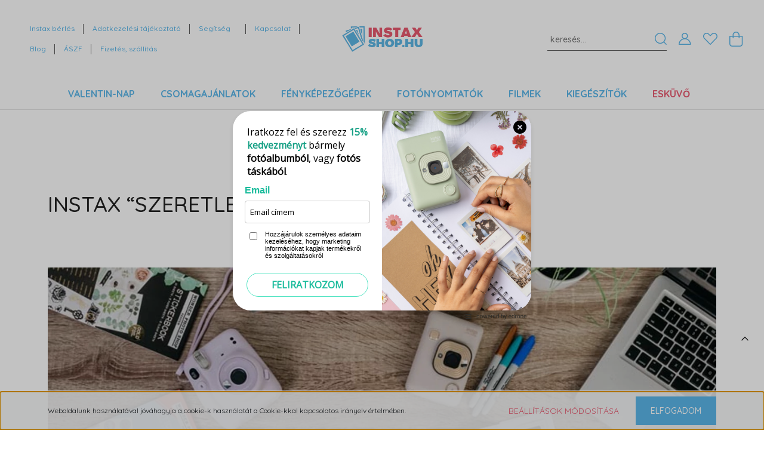

--- FILE ---
content_type: text/html; charset=UTF-8
request_url: https://www.instaxshop.hu/instax-szeretlek-mert-ajandek-otlet
body_size: 22781
content:
<!DOCTYPE html>
<html lang="hu" dir="ltr">
<head>
    <title>Instax “szeretlek, mert” ajándék ötlet - InstaxShop.hu</title>
    <meta charset="utf-8">
    <meta name="description" content="Instax ajándék ötletek InstaxShop módra. Készíts egyszerű, de szívmelengető ajándékot harmonika albumaink segítségével! Mutatjuk, hogyan.">
    <meta name="robots" content="index, follow">
    <meta property="og:title" content="Instax “szeretlek, mert” ajándék ötlet" />
    <meta property="og:type" content="article" />
    <meta property="og:url" content="https://www.instaxshop.hu/instax-szeretlek-mert-ajandek-otlet" />
    <meta property="og:image" content="https://instaxshop.cdn.shoprenter.hu/custom/instaxshop/image/cache/w1375h720q100/Blog/instax_harmonika_album_ajandek_InstaxShop_Webaruhaz_03.jpg.webp?lastmod=0.1712306292" />
    <meta property="og:description" content="Persze a szeretetre nem kell indok, m&eacute;gis, sokan hajlamosak vagyunk belek&eacute;nyelmesedni t&aacute;rsas kapcsolatainkba. Ilyenkor nem csak szerett&uuml;nknek esik j&oacute;l p&aacute;r kedves sz&oacute;, hanem nek&uuml;nk is j&oacute;t tesz, ha elgondolkodunk rajta, mit is &eacute;rt&eacute;kel&uuml;nk olyan" />
    <link href="https://instaxshop.cdn.shoprenter.hu/custom/instaxshop/image/data/favicon.png?lastmod=1619524333.1712306292" rel="icon" />
    <link href="https://instaxshop.cdn.shoprenter.hu/custom/instaxshop/image/data/favicon.png?lastmod=1619524333.1712306292" rel="apple-touch-icon" />
    <base href="https://www.instaxshop.hu:443" />
    <!-- Google tag (gtag.js) -->
<script async src="https://www.googletagmanager.com/gtag/js?id=G-V4ND2XPPVN"></script>
<script>
  window.dataLayer = window.dataLayer || [];
  function gtag(){dataLayer.push(arguments);}
  gtag('js', new Date());

  gtag('config', 'G-V4ND2XPPVN');
</script>

    <meta name="viewport" content="width=device-width, initial-scale=1, maximum-scale=1, user-scalable=0">
            <link href="https://www.instaxshop.hu/instax-szeretlek-mert-ajandek-otlet" rel="canonical">
    
            
                    
                <link rel="preconnect" href="https://fonts.googleapis.com">
    <link rel="preconnect" href="https://fonts.gstatic.com" crossorigin>
    <link href="https://fonts.googleapis.com/css2?family=Quicksand:wght@300;400;500;600;700&display=swap" rel="stylesheet">
    <link href="https://cdnjs.cloudflare.com/ajax/libs/fancybox/3.5.7/jquery.fancybox.min.css" rel="stylesheet" />
            <link rel="stylesheet" href="https://instaxshop.cdn.shoprenter.hu/custom/instaxshop/catalog/view/theme/paris_global/style/1763468188.1591773721.1640110743.1717677197.css?v=null.1712306292" media="screen">
            <link rel="stylesheet" href="https://instaxshop.cdn.shoprenter.hu/custom/instaxshop/catalog/view/theme/paris_global/stylesheet/stylesheet.css?v=1717677197" media="screen">
        <script>
        window.nonProductQuality = 100;
    </script>
    <script src="//ajax.googleapis.com/ajax/libs/jquery/1.10.2/jquery.min.js"></script>
    <script>window.jQuery || document.write('<script src="https://instaxshop.cdn.shoprenter.hu/catalog/view/javascript/jquery/jquery-1.10.2.min.js?v=1484139539"><\/script>');</script>
    <script src="//cdn.jsdelivr.net/npm/slick-carousel@1.8.1/slick/slick.min.js"></script>

            
    

    <!--Header JavaScript codes--><script src="https://instaxshop.cdn.shoprenter.hu/web/compiled/js/countdown.js?v=1768831127"></script><script src="https://instaxshop.cdn.shoprenter.hu/web/compiled/js/base.js?v=1768831127"></script><script src="https://instaxshop.cdn.shoprenter.hu/web/compiled/js/before_starter2_head.js?v=1768831127"></script><script src="https://instaxshop.cdn.shoprenter.hu/web/compiled/js/before_starter2_productpage.js?v=1768831127"></script><script src="https://instaxshop.cdn.shoprenter.hu/web/compiled/js/nanobar.js?v=1768831127"></script><!--Header jQuery onLoad scripts--><script>window.countdownFormat='%D:%H:%M:%S';var BASEURL='https://www.instaxshop.hu';Currency={"symbol_left":"","symbol_right":" Ft","decimal_place":0,"decimal_point":",","thousand_point":".","currency":"HUF","value":1};$(document).ready(function(){});$(window).load(function(){});</script><script src="https://instaxshop.cdn.shoprenter.hu/web/compiled/js/vue/manifest.bundle.js?v=1768831124"></script><script>var ShopRenter=ShopRenter||{};ShopRenter.onCartUpdate=function(callable){document.addEventListener('cartChanged',callable)};ShopRenter.onItemAdd=function(callable){document.addEventListener('AddToCart',callable)};ShopRenter.onItemDelete=function(callable){document.addEventListener('deleteCart',callable)};ShopRenter.onSearchResultViewed=function(callable){document.addEventListener('AuroraSearchResultViewed',callable)};ShopRenter.onSubscribedForNewsletter=function(callable){document.addEventListener('AuroraSubscribedForNewsletter',callable)};ShopRenter.onCheckoutInitiated=function(callable){document.addEventListener('AuroraCheckoutInitiated',callable)};ShopRenter.onCheckoutShippingInfoAdded=function(callable){document.addEventListener('AuroraCheckoutShippingInfoAdded',callable)};ShopRenter.onCheckoutPaymentInfoAdded=function(callable){document.addEventListener('AuroraCheckoutPaymentInfoAdded',callable)};ShopRenter.onCheckoutOrderConfirmed=function(callable){document.addEventListener('AuroraCheckoutOrderConfirmed',callable)};ShopRenter.onCheckoutOrderPaid=function(callable){document.addEventListener('AuroraOrderPaid',callable)};ShopRenter.onCheckoutOrderPaidUnsuccessful=function(callable){document.addEventListener('AuroraOrderPaidUnsuccessful',callable)};ShopRenter.onProductPageViewed=function(callable){document.addEventListener('AuroraProductPageViewed',callable)};ShopRenter.onMarketingConsentChanged=function(callable){document.addEventListener('AuroraMarketingConsentChanged',callable)};ShopRenter.onCustomerRegistered=function(callable){document.addEventListener('AuroraCustomerRegistered',callable)};ShopRenter.onCustomerLoggedIn=function(callable){document.addEventListener('AuroraCustomerLoggedIn',callable)};ShopRenter.onCustomerUpdated=function(callable){document.addEventListener('AuroraCustomerUpdated',callable)};ShopRenter.onCartPageViewed=function(callable){document.addEventListener('AuroraCartPageViewed',callable)};ShopRenter.customer={"userId":0,"userClientIP":"3.147.67.19","userGroupId":8,"customerGroupTaxMode":"gross","customerGroupPriceMode":"gross_net_tax","email":"","phoneNumber":"","name":{"firstName":"","lastName":""}};ShopRenter.theme={"name":"paris_global","family":"paris","parent":""};ShopRenter.shop={"name":"instaxshop","locale":"hu","currency":{"code":"HUF","rate":1},"domain":"instaxshop.myshoprenter.hu"};ShopRenter.page={"route":"information\/information","queryString":"instax-szeretlek-mert-ajandek-otlet"};ShopRenter.formSubmit=function(form,callback){callback();};let loadedAsyncScriptCount=0;function asyncScriptLoaded(position){loadedAsyncScriptCount++;if(position==='body'){if(document.querySelectorAll('.async-script-tag').length===loadedAsyncScriptCount){if(/complete|interactive|loaded/.test(document.readyState)){document.dispatchEvent(new CustomEvent('asyncScriptsLoaded',{}));}else{document.addEventListener('DOMContentLoaded',()=>{document.dispatchEvent(new CustomEvent('asyncScriptsLoaded',{}));});}}}}</script><script type="text/javascript"async class="async-script-tag"onload="asyncScriptLoaded('header')"src="https://utanvet-ellenor.hu/api/v1/shoprenter/utanvet-ellenor.js"></script><script type="text/javascript"async class="async-script-tag"onload="asyncScriptLoaded('header')"src="https://3W62JHKL-cdn.convkit.com/convkit-init.js"></script><script type="text/javascript"async class="async-script-tag"onload="asyncScriptLoaded('header')"src="https://retargeting-shoprenter-cs.firebaseapp.com/retargeting.min.js"></script><script type="text/javascript"async class="async-script-tag"onload="asyncScriptLoaded('header')"src="https://retargeting-shoprenter-cs.firebaseapp.com/retargeting.min.js"></script><script type="text/javascript"async class="async-script-tag"onload="asyncScriptLoaded('header')"src="https://api-one-conv-measure.heureka.group/shoprenter_app/ocm_js?shop_id=209952&domain=arukereso.hu"></script><script type="text/javascript"async class="async-script-tag"onload="asyncScriptLoaded('header')"src="https://onsite.optimonk.com/script.js?account=134534"></script><script type="text/javascript"async class="async-script-tag"onload="asyncScriptLoaded('header')"src="https://widget.molin.ai/shop-ai.js?w=6q8ts6d9"></script><script type="text/javascript"src="https://instaxshop.cdn.shoprenter.hu/web/compiled/js/vue/customerEventDispatcher.bundle.js?v=1768831124"></script><!--Custom header scripts--><script>var edrone_product_view=0;(function(srcjs){window._edrone=window._edrone||{};_edrone.app_id='6241bb2097cab';_edrone.version='1.0.0';_edrone.platform_version='1.0.0';_edrone.platform='custom';_edrone.action_type='other';var doc=document.createElement('script');doc.type='text/javascript';doc.async=true;doc.src=('https:'==document.location.protocol?'https:':'http:')+srcjs;var s=document.getElementsByTagName('script')[0];s.parentNode.insertBefore(doc,s);})("//d3bo67muzbfgtl.cloudfront.net/edrone_2_0.js?app_id=6241bb2097cab");</script>                
            
            <script>window.dataLayer=window.dataLayer||[];function gtag(){dataLayer.push(arguments)};var ShopRenter=ShopRenter||{};ShopRenter.config=ShopRenter.config||{};ShopRenter.config.googleConsentModeDefaultValue="denied";</script>                        <script type="text/javascript" src="https://instaxshop.cdn.shoprenter.hu/web/compiled/js/vue/googleConsentMode.bundle.js?v=1768831124"></script>

            <!-- Meta Pixel Code -->
<script>
!function(f,b,e,v,n,t,s)
{if(f.fbq)return;n=f.fbq=function(){n.callMethod?
n.callMethod.apply(n,arguments):n.queue.push(arguments)};
if(!f._fbq)f._fbq=n;n.push=n;n.loaded=!0;n.version='2.0';
n.queue=[];t=b.createElement(e);t.async=!0;
t.src=v;s=b.getElementsByTagName(e)[0];
s.parentNode.insertBefore(t,s)}(window, document,'script',
'https://connect.facebook.net/en_US/fbevents.js');
fbq('consent', 'revoke');
fbq('init', '1215849790159660');
fbq('track', 'PageView');
document.addEventListener('AuroraAddedToCart', function(auroraEvent) {
    var fbpId = [];
    var fbpValue = 0;
    var fbpCurrency = '';

    auroraEvent.detail.products.forEach(function(item) {
        fbpValue += parseFloat(item.grossUnitPrice) * item.quantity;
        fbpId.push(item.id);
        fbpCurrency = item.currency;
    });


    fbq('track', 'AddToCart', {
        content_ids: fbpId,
        content_type: 'product',
        value: fbpValue,
        currency: fbpCurrency
    }, {
        eventID: auroraEvent.detail.event.id
    });
})
window.addEventListener('AuroraMarketingCookie.Changed', function(event) {
            let consentStatus = event.detail.isAccepted ? 'grant' : 'revoke';
            if (typeof fbq === 'function') {
                fbq('consent', consentStatus);
            }
        });
</script>
<noscript><img height="1" width="1" style="display:none"
src="https://www.facebook.com/tr?id=1215849790159660&ev=PageView&noscript=1"
/></noscript>
<!-- End Meta Pixel Code -->
            
            
            
                <!--Global site tag(gtag.js)--><script async src="https://www.googletagmanager.com/gtag/js?id=G-V4ND2XPPVN"></script><script>window.dataLayer=window.dataLayer||[];function gtag(){dataLayer.push(arguments);}
gtag('js',new Date());gtag('config','G-V4ND2XPPVN');gtag('config','AW-855831497',{"allow_enhanced_conversions":true});</script>                                <script type="text/javascript" src="https://instaxshop.cdn.shoprenter.hu/web/compiled/js/vue/GA4EventSender.bundle.js?v=1768831124"></script>

    
    
</head>
<body id="body" class="page-body informationid_102 information-page-body paris_global-body desktop-device-body" role="document">
<script>var bodyComputedStyle=window.getComputedStyle(document.body);ShopRenter.theme.breakpoints={'xs':parseInt(bodyComputedStyle.getPropertyValue('--breakpoint-xs')),'sm':parseInt(bodyComputedStyle.getPropertyValue('--breakpoint-sm')),'md':parseInt(bodyComputedStyle.getPropertyValue('--breakpoint-md')),'lg':parseInt(bodyComputedStyle.getPropertyValue('--breakpoint-lg')),'xl':parseInt(bodyComputedStyle.getPropertyValue('--breakpoint-xl'))}</script><div id="fb-root"></div><script>(function(d,s,id){var js,fjs=d.getElementsByTagName(s)[0];if(d.getElementById(id))return;js=d.createElement(s);js.id=id;js.src="//connect.facebook.net/hu_HU/sdk/xfbml.customerchat.js#xfbml=1&version=v2.12&autoLogAppEvents=1";fjs.parentNode.insertBefore(js,fjs);}(document,"script","facebook-jssdk"));</script>
                    

<!-- cached --><div class="Fixed nanobar js-nanobar-first-login">
    <div class="container nanobar-container">
        <div class="row flex-column flex-sm-row ">
            <div class="col-12 col-lg-6 col-xl-7 nanobar-text-cookies align-self-center text-sm-left">
                Weboldalunk használatával jóváhagyja a cookie-k használatát a Cookie-kkal kapcsolatos irányelv értelmében.
            </div>
            <div class="col-12 col-lg-6 col-xl-5 nanobar-buttons mt-2 m-lg-0 text-center text-lg-right">
                <a href="" class="btn btn-link nanobar-settings-button js-nanobar-settings-button">
                    Beállítások módosítása
                </a>
                <a href="" class="btn btn-primary nanobar-btn js-nanobar-close-cookies" data-button-save-text="Beállítások mentése">
                    Elfogadom
                </a>
            </div>
        </div>
        <div class="nanobar-cookies js-nanobar-cookies flex-column flex-sm-row text-left pt-3 mt-3" style="display: none;">
            <div class="form-check pt-2 pb-2 pr-2 mb-0">
                <input class="form-check-input" type="checkbox" name="required_cookies" disabled checked />
                <label class="form-check-label">
                    Szükséges cookie-k
                    <div class="cookies-help-text text-muted">
                        Ezek a cookie-k segítenek abban, hogy a webáruház használható és működőképes legyen.
                    </div>
                </label>
            </div>
            <div class="form-check pt-2 pb-2 pr-2 mb-0">
                <input class="form-check-input js-nanobar-marketing-cookies" type="checkbox" name="marketing_cookies"
                         checked />
                <label class="form-check-label">
                    Marketing cookie-k
                    <div class="cookies-help-text text-muted">
                        Ezeket a cookie-k segítenek abban, hogy az Ön érdeklődési körének megfelelő reklámokat és termékeket jelenítsük meg a webáruházban.
                    </div>
                </label>
            </div>
        </div>
    </div>
</div>

<script>
    (function ($) {
        $(document).ready(function () {
            new AuroraNanobar.FirstLogNanobarCheckbox(jQuery('.js-nanobar-first-login'), 'bottom');
        });
    })(jQuery);
</script>
<!-- /cached -->
<!-- cached --><div class="Fixed nanobar js-nanobar-free-shipping">
    <div class="container nanobar-container">
        <button type="button" class="close js-nanobar-close" aria-label="Close">
            <span aria-hidden="true">&times;</span>
        </button>
        <div class="nanobar-text px-3"></div>
    </div>
</div>

<script>$(document).ready(function(){document.nanobarInstance=new AuroraNanobar.FreeShippingNanobar($('.js-nanobar-free-shipping'),'bottom','0','','1');});</script><!-- /cached -->
                <!-- page-wrap -->

                <div class="page-wrap sr-search--enabled">
                                                <div id="section-header" class="section-wrapper ">
    
    

<header class="sticky-header">
            <div class="container-fluid">
            <nav class="navbar header-navbar flex-column">
                <div class="header-navbar-top d-flex justify-content-between w-100">
                    <div class="header-navbar-top-left d-flex align-items-center justify-content-start">
                        <div id="js-mobile-navbar" class="mobile-navbar">
                            <button id="js-hamburger-icon" class="btn btn-primary p-0">
                                <div class="hamburger-icon position-relative">
                                    <div class="hamburger-icon-line position-absolute line-1"></div>
                                    <div class="hamburger-icon-line position-absolute line-2"></div>
                                    <div class="hamburger-icon-line position-absolute line-3"></div>
                                </div>
                            </button>
                        </div>
                                                <!-- cached -->
    <ul class="nav headermenu-list">
                    <li class="nav-item">
                <a class="nav-link" href="https://www.instaxshop.hu/instax-berles"
                    target="_self"
                                        title="Instax bérlés"
                >
                    Instax bérlés
                </a>
                            </li>
                    <li class="nav-item">
                <a class="nav-link" href="https://www.instaxshop.hu/adatkezelesi-tajekoztato-104"
                    target="_self"
                                        title="Adatkezelési tájékoztató"
                >
                    Adatkezelési tájékoztató
                </a>
                            </li>
                    <li class="nav-item dropdown">
                <a class="nav-link" href="https://instaxshop.hu/gyakran-ismetelt-kerdesek-36"
                    target="_self"
                     class="dropdown-toggle disabled"                    title="Segítség"
                >
                    Segítség
                </a>
                                    <ul class="dropdown-hover-menu">
                                                    <li class="dropdown-item">
                                <a href="https://www.instaxshop.hu/gyakran-ismetelt-kerdesek-36" title="Gyakran ismételt kérdések" target="_self">
                                    Gyakran ismételt kérdések
                                </a>
                            </li>
                                                    <li class="dropdown-item">
                                <a href="https://www.instaxshop.hu/garancia-37" title="Garancia" target="_self">
                                    Garancia
                                </a>
                            </li>
                                                    <li class="dropdown-item">
                                <a href="https://www.instaxshop.hu/30-napos-termek-visszakuldes-38" title="Termék-visszaküldés" target="_self">
                                    Termék-visszaküldés
                                </a>
                            </li>
                                            </ul>
                            </li>
                    <li class="nav-item">
                <a class="nav-link" href="https://www.instaxshop.hu/index.php?route=information/contact"
                    target="_self"
                                        title="Kapcsolat"
                >
                    Kapcsolat
                </a>
                            </li>
                    <li class="nav-item">
                <a class="nav-link" href="https://www.instaxshop.hu/instax-blog"
                    target="_self"
                                        title="Blog"
                >
                    Blog
                </a>
                            </li>
                    <li class="nav-item">
                <a class="nav-link" href="https://www.instaxshop.hu/altalanos-szerzodesi-feltetelek"
                    target="_self"
                                        title="ÁSZF"
                >
                    ÁSZF
                </a>
                            </li>
                    <li class="nav-item">
                <a class="nav-link" href="https://www.instaxshop.hu/fizetes-szallitas-instaxshop"
                    target="_self"
                                        title="Fizetés, szállítás"
                >
                    Fizetés, szállítás
                </a>
                            </li>
            </ul>
    <!-- /cached -->
                    </div>
                    <div class="header-navbar-top-center d-flex align-items-center justify-content-center">
                        <!-- cached -->
    <a class="navbar-brand" href="/"><img style="border: 0; max-width: 241px;" src="https://instaxshop.cdn.shoprenter.hu/custom/instaxshop/image/cache/w241h80m00/instaxshop-logo.png?v=1616156628" title="InstaxShop.hu" alt="InstaxShop.hu" /></a>
<!-- /cached -->
                    </div>

                                        <div class="header-navbar-top-right-search d-flex align-items-center justify-content-end">
                        <div class="dropdown search-module d-flex header-navbar-top-right-item">
                            <div class="input-group">
                                <input class="form-control form-control-lg disableAutocomplete" type="text" placeholder="keresés..." value=""
                                       id="filter_keyword" 
                                       onclick="this.value=(this.value==this.defaultValue)?'':this.value;"/>
                                <div class="input-group-append">
                                    <button class="btn" type="button" onclick="moduleSearch();">
                                        <svg width="20" height="20" viewBox="0 0 20 20" fill="currentColor" xmlns="https://www.w3.org/2000/svg">
    <path d="M9.10855 18.2134C11.3088 18.2134 13.3297 17.4263 14.9076 16.123L18.5686 19.784C18.7113 19.9268 18.898 20 19.0848 20C19.2715 20 19.4582 19.9268 19.601 19.784C19.8865 19.4984 19.8865 19.0335 19.601 18.7479L15.9546 15.1016C17.3604 13.4981 18.2134 11.4003 18.2134 9.10855C18.2134 4.08567 14.1278 0 9.10489 0C4.08201 0 0 4.08201 0 9.10489C0 14.1278 4.08567 18.2134 9.10855 18.2134ZM9.10855 1.46074C13.3224 1.46074 16.7527 4.88742 16.7527 9.10489C16.7527 13.3223 13.3224 16.749 9.10855 16.749C4.89475 16.749 1.4644 13.3187 1.4644 9.10489C1.4644 4.89109 4.89475 1.46074 9.10855 1.46074Z" />
</svg>

                                    </button>
                                </div>
                            </div>

                            <input type="hidden" id="filter_description" value="1"/>
                            <input type="hidden" id="search_shopname" value="instaxshop"/>
                            <div id="results" class="dropdown-menu search-results"></div>
                        </div>

                        
                    </div>
                    
                    <div class="header-navbar-top-right d-flex align-items-center justify-content-end">
                                                    <div class="header-navbar-top-right-item header-navbar-top-right-login">
                                <!-- cached -->
    <ul class="nav login-list">
                    <li class="nav-item">
                <a class="nav-link btn" href="index.php?route=account/login" title="Belépés">
                    <span>
                        <svg width="21" height="20" viewBox="0 0 21 20" fill="currentColor" xmlns="https://www.w3.org/2000/svg">
    <path d="M0.747791 20H19.802C20.0039 20 20.1945 19.9178 20.3366 19.7757C20.4786 19.6336 20.5534 19.4393 20.5497 19.2374C20.4599 14.6878 17.3534 10.8299 13.1777 9.58505C14.5833 8.64673 15.5104 7.04673 15.5104 5.23364C15.5104 2.34766 13.1627 0 10.2768 0C7.39078 0 5.04312 2.34766 5.04312 5.23364C5.04312 7.04673 5.97022 8.64673 7.37209 9.58505C3.19639 10.8336 0.0898473 14.6878 0.000127707 19.2374C-0.00361061 19.4393 0.0748939 19.6336 0.213212 19.7757C0.351529 19.9178 0.54966 20 0.747791 20ZM6.53845 5.23364C6.53845 3.17383 8.21695 1.49533 10.2768 1.49533C12.3366 1.49533 14.0151 3.17383 14.0151 5.23364C14.0151 7.29346 12.3366 8.97196 10.2768 8.97196C8.21695 8.97196 6.53845 7.29346 6.53845 5.23364ZM10.2768 10.6542C14.7702 10.6542 18.5384 14.1121 19.0095 18.5047H1.54405C2.01508 14.1121 5.78331 10.6542 10.2768 10.6542Z"/>
</svg>

                    </span>
                </a>
            </li>
            </ul>
<!-- /cached -->
                            </div>
                                                <div class="header-navbar-top-right-item">
                            <hx:include src="/_fragment?_path=_format%3Dhtml%26_locale%3Den%26_controller%3Dmodule%252Fwishlist&amp;_hash=phTFeXoyJOL5YbvcUnCLnVfVtEv%2BQu%2BBBeOqpU2ETHo%3D"></hx:include>
                        </div>
                        <div id="js-cart" class="header-navbar-top-right-item">
                            <hx:include src="/_fragment?_path=_format%3Dhtml%26_locale%3Den%26_controller%3Dmodule%252Fcart&amp;_hash=tHqN07%2FevVkrb%2FtR%2FB00M7zEfY5g8%2F1eMIxBk%2Fyd9V4%3D"></hx:include>
                        </div>
                    </div>
                </div>
                <div class="header-navbar-bottom">
                    


                    
            <div id="module_category_wrapper" class="module-category-wrapper">
    
    <div id="category" class="module content-module header-position hide-top category-module" >
                    <div class="module-body">
                        <div id="category-nav">
            


<ul class="nav nav-pills category category-menu sf-menu sf-horizontal builded">
    <li id="cat_2950" class="nav-item item category-list module-list parent even">
    <a href="https://www.instaxshop.hu/valentin-nap" class="nav-link">
        Valentin-nap
    </a>
            <ul class="nav flex-column children"><li id="cat_2953" class="nav-item item category-list module-list even">
    <a href="https://www.instaxshop.hu/valentin-nap/valentin-napi-fenykepezogep-csomagok" class="nav-link">
        Valentin-napi Fényképezőgép csomagok
    </a>
    </li><li id="cat_2955" class="nav-item item category-list module-list odd">
    <a href="https://www.instaxshop.hu/valentin-nap/valentin-napi-fotonyomtato-csomagok" class="nav-link">
        Valentin-napi Fotónyomtató csomagok
    </a>
    </li><li id="cat_2957" class="nav-item item category-list module-list even">
    <a href="https://www.instaxshop.hu/valentin-nap/valentin-napi-instax-film-csomagok" class="nav-link">
        Valentin-napi Instax Filmek
    </a>
    </li><li id="cat_2958" class="nav-item item category-list module-list odd">
    <a href="https://www.instaxshop.hu/valentin-nap/valentin-napi-kiegeszitok" class="nav-link">
        Valentin-napi Kiegészítők
    </a>
    </li></ul>
    </li><li id="cat_2840" class="nav-item item category-list module-list parent odd">
    <a href="https://www.instaxshop.hu/csomagajanlat" class="nav-link">
        Csomagajánlatok   
    </a>
            <ul class="nav flex-column children"><li id="cat_2842" class="nav-item item category-list module-list even">
    <a href="https://www.instaxshop.hu/csomagajanlat/fenykepezogep-csomagok" class="nav-link">
        Fényképezőgép csomagok
    </a>
    </li><li id="cat_2845" class="nav-item item category-list module-list odd">
    <a href="https://www.instaxshop.hu/csomagajanlat/filmcsomagok" class="nav-link">
        Instax filmcsomagok
    </a>
    </li><li id="cat_2846" class="nav-item item category-list module-list even">
    <a href="https://www.instaxshop.hu/csomagajanlat/kiegeszito-csomagok" class="nav-link">
        Kiegészítő csomagok
    </a>
    </li></ul>
    </li><li id="cat_2836" class="nav-item item category-list module-list parent even">
    <a href="https://www.instaxshop.hu/fenykepezogepek" class="nav-link">
        Fényképezőgépek
    </a>
            <ul class="nav flex-column children"><li id="cat_2821" class="nav-item item category-list module-list even">
    <a href="https://www.instaxshop.hu/fenykepezogepek/instax-mini-fenykepezogep" class="nav-link">
        Instax Mini
    </a>
    </li><li id="cat_2824" class="nav-item item category-list module-list odd">
    <a href="https://www.instaxshop.hu/fenykepezogepek/instax-square-fenykepezogep" class="nav-link">
        Instax Square
    </a>
    </li><li id="cat_2827" class="nav-item item category-list module-list even">
    <a href="https://www.instaxshop.hu/fenykepezogepek/instax-wide-fenykepezogep" class="nav-link">
        Instax Wide
    </a>
    </li><li id="cat_3072" class="nav-item item category-list module-list odd">
    <a href="https://www.instaxshop.hu/fenykepezogepek/lomography-3072" class="nav-link">
        Lomography
    </a>
    </li><li id="cat_3075" class="nav-item item category-list module-list even">
    <a href="https://www.instaxshop.hu/fenykepezogepek/mint-camera-3075" class="nav-link">
        Mint Camera
    </a>
    </li><li id="cat_3077" class="nav-item item category-list module-list odd">
    <a href="https://www.instaxshop.hu/fenykepezogepek/filmes-gepek-3077" class="nav-link">
        Filmes gépek
    </a>
    </li></ul>
    </li><li id="cat_2837" class="nav-item item category-list module-list parent odd">
    <a href="https://www.instaxshop.hu/fotonyomtatok" class="nav-link">
        Fotónyomtatók
    </a>
            <ul class="nav flex-column children"><li id="cat_3109" class="nav-item item category-list module-list even">
    <a href="https://www.instaxshop.hu/fotonyomtatok/mini-link-3109" class="nav-link">
        Mini Link
    </a>
    </li><li id="cat_3112" class="nav-item item category-list module-list odd">
    <a href="https://www.instaxshop.hu/fotonyomtatok/square-link-3112" class="nav-link">
        SQUARE LINK
    </a>
    </li><li id="cat_3118" class="nav-item item category-list module-list even">
    <a href="https://www.instaxshop.hu/fotonyomtatok/link-wide-3118" class="nav-link">
         LINK WIDE
    </a>
    </li></ul>
    </li><li id="cat_2838" class="nav-item item category-list module-list parent even">
    <a href="https://www.instaxshop.hu/filmek" class="nav-link">
        Filmek
    </a>
            <ul class="nav flex-column children"><li id="cat_2819" class="nav-item item category-list module-list even">
    <a href="https://www.instaxshop.hu/filmek/instax-mini-film" class="nav-link">
        Instax Mini
    </a>
    </li><li id="cat_2823" class="nav-item item category-list module-list odd">
    <a href="https://www.instaxshop.hu/filmek/instax-square-film" class="nav-link">
        Instax Square
    </a>
    </li><li id="cat_2825" class="nav-item item category-list module-list even">
    <a href="https://www.instaxshop.hu/filmek/instax-wide-film" class="nav-link">
        Instax Wide
    </a>
    </li><li id="cat_3066" class="nav-item item category-list module-list odd">
    <a href="https://www.instaxshop.hu/filmek/35mm-3066" class="nav-link">
        35mm
    </a>
    </li><li id="cat_3069" class="nav-item item category-list module-list even">
    <a href="https://www.instaxshop.hu/filmek/120mm-3069" class="nav-link">
        120
    </a>
    </li></ul>
    </li><li id="cat_2839" class="nav-item item category-list module-list parent odd">
    <a href="https://www.instaxshop.hu/kiegeszitok" class="nav-link">
        Kiegészítők
    </a>
            <ul class="nav flex-column children"><li id="cat_3129" class="nav-item item category-list module-list even">
    <a href="https://www.instaxshop.hu/kiegeszitok/scrapbook-3129" class="nav-link">
        Scrapbook
    </a>
    </li><li id="cat_3132" class="nav-item item category-list module-list odd">
    <a href="https://www.instaxshop.hu/kiegeszitok/washi-tape-3132" class="nav-link">
        Washi Tape
    </a>
    </li><li id="cat_2820" class="nav-item item category-list module-list even">
    <a href="https://www.instaxshop.hu/kiegeszitok/albumok" class="nav-link">
        Albumok
    </a>
    </li><li id="cat_2826" class="nav-item item category-list module-list odd">
    <a href="https://www.instaxshop.hu/kiegeszitok/taskak-es-tokok" class="nav-link">
        Táskák és tokok
    </a>
    </li><li id="cat_2828" class="nav-item item category-list module-list even">
    <a href="https://www.instaxshop.hu/kiegeszitok/keptartok-es-keretek" class="nav-link">
        Képtartók és keretek
    </a>
    </li><li id="cat_2829" class="nav-item item category-list module-list odd">
    <a href="https://www.instaxshop.hu/kiegeszitok/dekoracios-kellekek" class="nav-link">
        Party-dekor
    </a>
    </li><li id="cat_2830" class="nav-item item category-list module-list even">
    <a href="https://www.instaxshop.hu/kiegeszitok/szurok-es-lencsek" class="nav-link">
        Szűrők és lencsék
    </a>
    </li><li id="cat_2831" class="nav-item item category-list module-list odd">
    <a href="https://www.instaxshop.hu/kiegeszitok/filcek-es-tollak" class="nav-link">
        Filcek és Tollak
    </a>
    </li><li id="cat_2832" class="nav-item item category-list module-list even">
    <a href="https://www.instaxshop.hu/kiegeszitok/elem-akkumulator-akksitolto" class="nav-link">
        Elemek &amp; Akksik 
    </a>
    </li><li id="cat_2833" class="nav-item item category-list module-list odd">
    <a href="https://www.instaxshop.hu/kiegeszitok/egyeb-instax-kiegeszitok" class="nav-link">
        Egyéb kiegek
    </a>
    </li><li id="cat_3144" class="nav-item item category-list module-list even">
    <a href="https://www.instaxshop.hu/kiegeszitok/bluetooth-hangszorok-3144" class="nav-link">
        Bluetooth Hangszórók
    </a>
    </li></ul>
    </li><li id="cat_2869" class="nav-item item category-list module-list parent even">
    <a href="https://www.instaxshop.hu/eskuvo-instax" class="nav-link">
        Esküvő
    </a>
            <ul class="nav flex-column children"><li id="cat_3000" class="nav-item item category-list module-list even">
    <a href="https://www.instaxshop.hu/eskuvo-instax/instax-eskuvo-csomagok-3000" class="nav-link">
        INSTAX ESKÜVŐ CSOMAGOK
    </a>
    </li><li id="cat_3002" class="nav-item item category-list module-list odd">
    <a href="https://www.instaxshop.hu/eskuvo-instax/instax-eskuvo-filmek-3002" class="nav-link">
        INSTAX ESKÜVŐ FILMEK
    </a>
    </li><li id="cat_3004" class="nav-item item category-list module-list even">
    <a href="https://www.instaxshop.hu/eskuvo-instax/instax-eskuvo-vendegkonyvek-3004" class="nav-link">
        INSTAX ESKÜVŐ VENDÉGKÖNYVEK
    </a>
    </li><li id="cat_3007" class="nav-item item category-list module-list odd">
    <a href="https://www.instaxshop.hu/eskuvo-instax/fotosarok-kiegeszitok-3007" class="nav-link">
        FOTÓSAROK ÉS DEKOR KIEGÉSZÍTŐK
    </a>
    </li><li id="cat_3137" class="nav-item item category-list module-list even">
    <a href="https://www.instaxshop.hu/eskuvo-instax/gyereksarok" class="nav-link">
        Gyereksarok
    </a>
    </li></ul>
    </li>
</ul>

<script>$(function(){$("ul.category").superfish({animation:{opacity:'show'},popUpSelector:"ul.category,ul.children,.js-subtree-dropdown",delay:400,speed:'normal',hoverClass:'js-sf-hover'});});</script>        </div>
            </div>
                                </div>
    
            </div>
    
                </div>
            </nav>
        </div>
    </header>
            

<script src="https://cdnjs.cloudflare.com/ajax/libs/jQuery.mmenu/8.5.8/mmenu.min.js"></script>
<link rel="stylesheet" href="https://cdnjs.cloudflare.com/ajax/libs/jQuery.mmenu/8.5.8/mmenu.min.css"/>
<script>
    document.addEventListener("DOMContentLoaded", () => {
        //Mmenu initialize
        const menu = new Mmenu("#js-mobile-nav", {
            slidingSubmenus: true,
            navbar: {
                title: " "
            },
            "counters": true,
            "extensions": [
                "fullscreen",
                "theme-black",
                "pagedim-black",
                "position-front"
            ]
        });
        const api = menu.API;

        //Hamburger menu click event
        document.querySelector("#js-hamburger-icon").addEventListener(
            "click", (evnt) => {
                evnt.preventDefault();
                api.open();
            }
        );

        document.querySelector(".js-close-menu").addEventListener(
            "click", (evnt) => {
                evnt.preventDefault();
                api.close();
            }
        );
    });
</script>

<style>
    #js-mobile-nav.mm-menu_opened {
        display: block !important;
    }
    .mm-menu {
        --mm-color-background: #212121;
        --mm-color-border: #474747;
        --mm-listitem-size: 40px;
        --mm-color-button: #919191;
        --mm-color-text-dimmed:#fff;
    }

    .mm-counter {
        width: 10px;
    }
</style>

<div id="js-mobile-nav" style="display: none;">
    <span class="login-and-exit-line">
        <span class="login-and-exit-line-inner d-flex w-100 align-items-center justify-content-between">
            <span class="close-menu-button-wrapper d-flex justify-content-start align-items-center">
                <a class="js-close-menu" href="#">
                    <div class="btn d-flex-center">
                        <svg width="20" height="19" viewBox="0 0 20 19" fill="currentColor" xmlns="https://www.w3.org/2000/svg">
    <path d="M0.562455 1.44042L17.6102 18.4881C17.9778 18.8558 18.5333 18.9021 18.8444 18.591C19.1555 18.2798 19.1092 17.7244 18.7415 17.3568L1.69383 0.30905C1.32613 -0.0586452 0.77073 -0.104929 0.459603 0.206198C0.148476 0.517325 0.194759 1.07273 0.562455 1.44042Z" />
    <path d="M18.4881 1.44042L1.44042 18.4881C1.07273 18.8558 0.517325 18.9021 0.206198 18.591C-0.104929 18.2798 -0.0586457 17.7244 0.30905 17.3568L17.3568 0.30905C17.7244 -0.0586452 18.2798 -0.104929 18.591 0.206198C18.9021 0.517325 18.8558 1.07273 18.4881 1.44042Z" />
</svg>

                    </div>
                </a>
            </span>
            <span class="hamburger-login-box-wrapper">
                                    <span class="hamburger-login-box">
                                                    <span class="mobile-login-buttons">
                            <span class="mobile-login-buttons-row d-flex justify-content-start">
                                <span class="w-50">
                                    <a href="index.php?route=account/login" class="btn btn-sm btn-primary btn-block">Belépés</a>
                                </span>
                                <span class="w-50">
                                    <a href="index.php?route=account/create" class="btn btn-sm btn-outline-primary btn-block">Regisztráció</a>
                                </span>
                            </span>
                        </span>
                                                </span>
                            </span>
        </span>
    </span>
    <ul>
        <li>
    <a href="https://www.instaxshop.hu/valentin-nap">
        Valentin-nap
    </a>
            <ul><li>
    <a href="https://www.instaxshop.hu/valentin-nap/valentin-napi-fenykepezogep-csomagok">
        Valentin-napi Fényképezőgép csomagok
    </a>
    </li><li>
    <a href="https://www.instaxshop.hu/valentin-nap/valentin-napi-fotonyomtato-csomagok">
        Valentin-napi Fotónyomtató csomagok
    </a>
    </li><li>
    <a href="https://www.instaxshop.hu/valentin-nap/valentin-napi-instax-film-csomagok">
        Valentin-napi Instax Filmek
    </a>
    </li><li>
    <a href="https://www.instaxshop.hu/valentin-nap/valentin-napi-kiegeszitok">
        Valentin-napi Kiegészítők
    </a>
    </li></ul>
    </li><li>
    <a href="https://www.instaxshop.hu/csomagajanlat">
        Csomagajánlatok   
    </a>
            <ul><li>
    <a href="https://www.instaxshop.hu/csomagajanlat/fenykepezogep-csomagok">
        Fényképezőgép csomagok
    </a>
    </li><li>
    <a href="https://www.instaxshop.hu/csomagajanlat/filmcsomagok">
        Instax filmcsomagok
    </a>
    </li><li>
    <a href="https://www.instaxshop.hu/csomagajanlat/kiegeszito-csomagok">
        Kiegészítő csomagok
    </a>
    </li></ul>
    </li><li>
    <a href="https://www.instaxshop.hu/fenykepezogepek">
        Fényképezőgépek
    </a>
            <ul><li>
    <a href="https://www.instaxshop.hu/fenykepezogepek/instax-mini-fenykepezogep">
        Instax Mini
    </a>
    </li><li>
    <a href="https://www.instaxshop.hu/fenykepezogepek/instax-square-fenykepezogep">
        Instax Square
    </a>
    </li><li>
    <a href="https://www.instaxshop.hu/fenykepezogepek/instax-wide-fenykepezogep">
        Instax Wide
    </a>
    </li><li>
    <a href="https://www.instaxshop.hu/fenykepezogepek/lomography-3072">
        Lomography
    </a>
    </li><li>
    <a href="https://www.instaxshop.hu/fenykepezogepek/mint-camera-3075">
        Mint Camera
    </a>
    </li><li>
    <a href="https://www.instaxshop.hu/fenykepezogepek/filmes-gepek-3077">
        Filmes gépek
    </a>
    </li></ul>
    </li><li>
    <a href="https://www.instaxshop.hu/fotonyomtatok">
        Fotónyomtatók
    </a>
            <ul><li>
    <a href="https://www.instaxshop.hu/fotonyomtatok/mini-link-3109">
        Mini Link
    </a>
    </li><li>
    <a href="https://www.instaxshop.hu/fotonyomtatok/square-link-3112">
        SQUARE LINK
    </a>
    </li><li>
    <a href="https://www.instaxshop.hu/fotonyomtatok/link-wide-3118">
         LINK WIDE
    </a>
    </li></ul>
    </li><li>
    <a href="https://www.instaxshop.hu/filmek">
        Filmek
    </a>
            <ul><li>
    <a href="https://www.instaxshop.hu/filmek/instax-mini-film">
        Instax Mini
    </a>
    </li><li>
    <a href="https://www.instaxshop.hu/filmek/instax-square-film">
        Instax Square
    </a>
    </li><li>
    <a href="https://www.instaxshop.hu/filmek/instax-wide-film">
        Instax Wide
    </a>
    </li><li>
    <a href="https://www.instaxshop.hu/filmek/35mm-3066">
        35mm
    </a>
    </li><li>
    <a href="https://www.instaxshop.hu/filmek/120mm-3069">
        120
    </a>
    </li></ul>
    </li><li>
    <a href="https://www.instaxshop.hu/kiegeszitok">
        Kiegészítők
    </a>
            <ul><li>
    <a href="https://www.instaxshop.hu/kiegeszitok/scrapbook-3129">
        Scrapbook
    </a>
    </li><li>
    <a href="https://www.instaxshop.hu/kiegeszitok/washi-tape-3132">
        Washi Tape
    </a>
    </li><li>
    <a href="https://www.instaxshop.hu/kiegeszitok/albumok">
        Albumok
    </a>
    </li><li>
    <a href="https://www.instaxshop.hu/kiegeszitok/taskak-es-tokok">
        Táskák és tokok
    </a>
    </li><li>
    <a href="https://www.instaxshop.hu/kiegeszitok/keptartok-es-keretek">
        Képtartók és keretek
    </a>
    </li><li>
    <a href="https://www.instaxshop.hu/kiegeszitok/dekoracios-kellekek">
        Party-dekor
    </a>
    </li><li>
    <a href="https://www.instaxshop.hu/kiegeszitok/szurok-es-lencsek">
        Szűrők és lencsék
    </a>
    </li><li>
    <a href="https://www.instaxshop.hu/kiegeszitok/filcek-es-tollak">
        Filcek és Tollak
    </a>
    </li><li>
    <a href="https://www.instaxshop.hu/kiegeszitok/elem-akkumulator-akksitolto">
        Elemek &amp; Akksik 
    </a>
    </li><li>
    <a href="https://www.instaxshop.hu/kiegeszitok/egyeb-instax-kiegeszitok">
        Egyéb kiegek
    </a>
    </li><li>
    <a href="https://www.instaxshop.hu/kiegeszitok/bluetooth-hangszorok-3144">
        Bluetooth Hangszórók
    </a>
    </li></ul>
    </li><li>
    <a href="https://www.instaxshop.hu/eskuvo-instax">
        Esküvő
    </a>
            <ul><li>
    <a href="https://www.instaxshop.hu/eskuvo-instax/instax-eskuvo-csomagok-3000">
        INSTAX ESKÜVŐ CSOMAGOK
    </a>
    </li><li>
    <a href="https://www.instaxshop.hu/eskuvo-instax/instax-eskuvo-filmek-3002">
        INSTAX ESKÜVŐ FILMEK
    </a>
    </li><li>
    <a href="https://www.instaxshop.hu/eskuvo-instax/instax-eskuvo-vendegkonyvek-3004">
        INSTAX ESKÜVŐ VENDÉGKÖNYVEK
    </a>
    </li><li>
    <a href="https://www.instaxshop.hu/eskuvo-instax/fotosarok-kiegeszitok-3007">
        FOTÓSAROK ÉS DEKOR KIEGÉSZÍTŐK
    </a>
    </li><li>
    <a href="https://www.instaxshop.hu/eskuvo-instax/gyereksarok">
        Gyereksarok
    </a>
    </li></ul>
    </li>

                                    <li class="informations-mobile-menu-item">
                    <a href="https://www.instaxshop.hu/instax-berles" target="_self">Instax bérlés</a>
                                    </li>
                            <li class="informations-mobile-menu-item">
                    <a href="https://www.instaxshop.hu/adatkezelesi-tajekoztato-104" target="_self">Adatkezelési tájékoztató</a>
                                    </li>
                            <li class="informations-mobile-menu-item">
                    <a href="https://instaxshop.hu/gyakran-ismetelt-kerdesek-36" target="_self">Segítség</a>
                                            <ul>
                                                            <li class="informations-mobile-menu-item informations-mobile-menu-item-sublevel">
                                    <a href="https://www.instaxshop.hu/gyakran-ismetelt-kerdesek-36" target="_self">Gyakran ismételt kérdések</a>
                                </li>
                                                            <li class="informations-mobile-menu-item informations-mobile-menu-item-sublevel">
                                    <a href="https://www.instaxshop.hu/garancia-37" target="_self">Garancia</a>
                                </li>
                                                            <li class="informations-mobile-menu-item informations-mobile-menu-item-sublevel">
                                    <a href="https://www.instaxshop.hu/30-napos-termek-visszakuldes-38" target="_self">Termék-visszaküldés</a>
                                </li>
                                                    </ul>
                                    </li>
                            <li class="informations-mobile-menu-item">
                    <a href="https://www.instaxshop.hu/index.php?route=information/contact" target="_self">Kapcsolat</a>
                                    </li>
                            <li class="informations-mobile-menu-item">
                    <a href="https://www.instaxshop.hu/instax-blog" target="_self">Blog</a>
                                    </li>
                            <li class="informations-mobile-menu-item">
                    <a href="https://www.instaxshop.hu/altalanos-szerzodesi-feltetelek" target="_self">ÁSZF</a>
                                    </li>
                            <li class="informations-mobile-menu-item">
                    <a href="https://www.instaxshop.hu/fizetes-szallitas-instaxshop" target="_self">Fizetés, szállítás</a>
                                    </li>
                            <li class="hamburger-contact-box" style="border-color: transparent;">
            <span>
                <div id="section-contact_paris" class="section-wrapper ">
    
    <div class="module content-module section-module section-contact shoprenter-section">
        <div class="module-body section-module-body">
        <div class="contact-wrapper-box">
            <div class="contact-wrapper-box-line">
                                    <span class="footer-contact-col footer-contact-address">
                Bolt: 1047 Budapest, Károlyi István u. 10. 36. épület / Telephelyünkre autóval is be tudsz hajtani.
            </span>
                                                    <span class="footer-contact-col footer-contact-mail">
                <a href="mailto:info@instaxshop.hu">info@instaxshop.hu</a>
            </span>
                                                    <span class="footer-contact-col footer-contact-phone">
                    <a href="tel:+36209600888">
                        +36209600888
                    </a>
                </span>
                                            </div>
            <div class="contact-wrapper-box-line social">
                                    <div class="footer-contact-col">
                        <a class="footer-contact-link" target="_blank" href="https://www.facebook.com/instaxshop.hu/">
                            <i>
                                <svg width="21" height="21" viewBox="0 0 24 24" fill="currentColor" xmlns="https://www.w3.org/2000/svg">
    <path d="M23.0625 16.5C23.5803 16.5 24 16.0803 24 15.5625V3.75C24 1.68219 22.3178 0 20.25 0H3.75C1.68219 0 0 1.68219 0 3.75V20.25C0 22.3178 1.68219 24 3.75 24H20.25C22.3178 24 24 22.3178 24 20.25C24 19.7322 23.5803 19.3125 23.0625 19.3125C22.5447 19.3125 22.125 19.7322 22.125 20.25C22.125 21.2838 21.2838 22.125 20.25 22.125H15.6562V15.2812H17.826C18.3005 15.2812 18.7002 14.9268 18.757 14.4558L18.8811 13.4246C18.9481 12.8665 18.5125 12.375 17.9502 12.375H15.6562V9.23438C15.6562 8.45764 16.2858 7.82812 17.0625 7.82812H18.2344C18.7522 7.82812 19.1719 7.40845 19.1719 6.89062V5.94232C19.1719 5.46204 18.8091 5.05847 18.3312 5.00977C17.8559 4.96143 17.3529 4.92188 17.0625 4.92188C15.9692 4.92188 14.8733 5.38312 14.0559 6.18713C13.2138 7.0155 12.75 8.10059 12.75 9.24261V12.375H10.6406C10.1228 12.375 9.70312 12.7947 9.70312 13.3125V14.3438C9.70312 14.8616 10.1228 15.2812 10.6406 15.2812H12.75V22.125H3.75C2.71619 22.125 1.875 21.2838 1.875 20.25V3.75C1.875 2.71619 2.71619 1.875 3.75 1.875H20.25C21.2838 1.875 22.125 2.71619 22.125 3.75V15.5625C22.125 16.0803 22.5447 16.5 23.0625 16.5Z"/>
</svg>

                            </i>
                        </a>
                    </div>
                                                    <div class="footer-contact-col">
                        <a class="footer-contact-link" target="_blank" href="https://www.instagram.com/instaxshop.hu/">
                            <i>
                                <svg width="21" height="21" viewBox="0 0 24 24" fill="currentColor" xmlns="https://www.w3.org/2000/svg">
    <path d="M12.2367 24C12.1572 24 12.0777 24 11.9977 23.9996C10.1164 24.0042 8.37813 23.9564 6.68763 23.8535C5.13777 23.7592 3.72304 23.2236 2.59617 22.3048C1.50885 21.4182 0.766326 20.2194 0.389297 18.7421C0.0611596 17.456 0.0437639 16.1935 0.0271006 14.9723C0.0150152 14.0962 0.00256357 13.058 0 12.0022C0.00256357 10.942 0.0150152 9.90377 0.0271006 9.02761C0.0437639 7.80666 0.0611596 6.54414 0.389297 5.25782C0.766326 3.78052 1.50885 2.58173 2.59617 1.69513C3.72304 0.776302 5.13777 0.240717 6.68782 0.146417C8.37831 0.043695 10.117 -0.00427877 12.0023 0.000298881C13.8841 -0.00372945 15.6219 0.043695 17.3124 0.146417C18.8622 0.240717 20.277 0.776302 21.4038 1.69513C22.4913 2.58173 23.2337 3.78052 23.6107 5.25782C23.9388 6.54396 23.9562 7.80666 23.9729 9.02761C23.985 9.90377 23.9976 10.942 24 11.9978C23.9976 13.058 23.985 14.0962 23.9729 14.9723C23.9659 15.4901 23.5382 15.904 23.0227 15.897C22.5049 15.8899 22.0911 15.4643 22.098 14.9467C22.1099 14.0757 22.1225 13.0442 22.1249 11.9978C22.1225 10.9557 22.1099 9.92428 22.098 9.05324C22.0828 7.94161 22.0671 6.79207 21.7939 5.72145C21.5183 4.64149 20.9883 3.77576 20.2189 3.14826C19.3867 2.46948 18.3704 2.08917 17.1985 2.01794C15.5477 1.9176 13.8484 1.87128 12.0023 1.87512C10.1518 1.87073 8.45229 1.9176 6.80153 2.01794C5.62961 2.08917 4.61352 2.46948 3.78109 3.14807C3.01165 3.77558 2.48172 4.6413 2.20614 5.72145C1.93294 6.79207 1.91719 7.94161 1.90199 9.05324C1.89009 9.92428 1.87764 10.9557 1.87507 12.0022C1.87764 13.0442 1.89009 14.0757 1.90199 14.9467C1.91719 16.0583 1.93294 17.2079 2.20614 18.2785C2.48172 19.3584 3.01165 20.2242 3.78109 20.8517C4.61352 21.5304 5.62961 21.9108 6.80153 21.982C8.45229 22.0823 10.1521 22.1292 11.9979 22.1246C13.8486 22.129 15.5477 22.0823 17.1985 21.982C18.3704 21.9108 19.3865 21.5304 20.2189 20.8517C20.7732 20.3996 21.2063 19.8195 21.506 19.1274C21.7118 18.6524 22.2637 18.4339 22.7389 18.6398C23.2141 18.8456 23.4324 19.3974 23.2267 19.8726C22.8065 20.8429 22.1932 21.6612 21.4038 22.3048C20.277 23.2238 18.8622 23.7592 17.3124 23.8535C15.6935 23.952 14.0304 24 12.2367 24ZM17.8126 12C17.8126 8.76906 15.1841 6.14057 11.953 6.14057C8.7222 6.14057 6.09343 8.76906 6.09343 12C6.09343 15.2309 8.7222 17.8594 11.953 17.8594C15.1841 17.8594 17.8126 15.2309 17.8126 12ZM15.9376 12C15.9376 14.1969 14.1502 15.9844 11.953 15.9844C9.75605 15.9844 7.9685 14.1969 7.9685 12C7.9685 9.80306 9.75605 8.01558 11.953 8.01558C14.1502 8.01558 15.9376 9.80306 15.9376 12ZM18.4689 4.26557C17.6923 4.26557 17.0626 4.89509 17.0626 5.67182C17.0626 6.44856 17.6923 7.07808 18.4689 7.07808C19.2457 7.07808 19.8752 6.44856 19.8752 5.67182C19.8752 4.89509 19.2457 4.26557 18.4689 4.26557Z" />
</svg>

                            </i>
                        </a>
                    </div>
                                                    <div class="footer-contact-col">
                        <a class="footer-contact-link" target="_blank" href="https://www.youtube.com/channel/UCCTQlI_pBSIgJW8k2BlqILQ">
                            <i>
                                <svg width="21" height="21" viewBox="0 0 24 17" fill="currentColor" xmlns="https://www.w3.org/2000/svg">
    <path d="M11.9992 16.6154C11.9971 16.6154 11.9949 16.6154 11.9927 16.6154C11.2686 16.6106 4.86645 16.5547 3.0526 16.0847C1.78496 15.7583 0.784288 14.8007 0.442612 13.5861C-0.0319979 11.8791 -0.00178541 8.59257 0.0015105 8.33014C-0.0016023 8.06894 -0.032181 4.75527 0.441147 3.03423C0.441697 3.03265 0.442063 3.0309 0.442612 3.02932C0.780443 1.82857 1.80364 0.841312 3.04949 0.513979C3.0526 0.513102 3.0559 0.5124 3.05901 0.511523C4.85235 0.0599935 11.2671 0.00473634 11.9927 0H12.0057C12.7318 0.00473634 19.1509 0.0606951 20.9481 0.531346C22.2133 0.857275 23.214 1.81471 23.5557 3.02932C24.0475 4.74825 24.0016 8.07105 23.9968 8.34997C23.9975 8.41172 23.9999 8.66379 23.9957 9.03586C23.99 9.52861 23.5714 9.92436 23.0584 9.92436C23.0549 9.92436 23.0516 9.92436 23.0481 9.92418C22.5303 9.91892 22.1152 9.51247 22.1207 9.01656C22.1253 8.61871 22.1218 8.36207 22.1218 8.35944C22.1216 8.35014 22.1218 8.34067 22.1218 8.3312C22.139 7.41305 22.1053 4.75492 21.7464 3.5005C21.5769 2.89828 21.0834 2.42623 20.4574 2.26502C19.1322 1.91786 13.9093 1.8091 11.9992 1.7963C10.0895 1.8091 4.87267 1.91505 3.54021 2.24765C2.92626 2.41079 2.42162 2.89968 2.25335 3.49488C1.8366 5.01402 1.87596 8.28559 1.87633 8.31839V8.34207C1.86388 9.24934 1.90764 11.8768 2.25353 13.1212C2.42125 13.7171 2.91472 14.1892 3.54058 14.3505C4.8789 14.6973 10.0932 14.8063 11.999 14.8191C13.9097 14.8063 19.1317 14.7003 20.4601 14.3672C21.0847 14.2053 21.577 13.7338 21.7453 13.1359C21.8801 12.657 22.3946 12.3734 22.8945 12.5027C23.3944 12.6318 23.6905 13.1245 23.5557 13.6036C23.2138 14.818 22.2133 15.7756 20.9442 16.1026C20.9426 16.103 20.9408 16.1035 20.9391 16.1039C19.146 16.5554 12.731 16.6106 12.0056 16.6154C12.0035 16.6154 12.0013 16.6154 11.9992 16.6154ZM10.9379 11.6521L15.7266 9.00376C16.002 8.85132 16.1719 8.56872 16.1719 8.26278C16.1719 7.95685 16.002 7.67425 15.7266 7.52181L10.9379 4.8735C10.6634 4.72177 10.3257 4.72229 10.052 4.87508C9.77808 5.0277 9.60944 5.30942 9.60944 5.6143V10.9111C9.60944 11.216 9.77808 11.4977 10.052 11.6505C10.1893 11.7271 10.3428 11.7656 10.4962 11.7656C10.6487 11.7656 10.8011 11.7277 10.9379 11.6521Z"/>
</svg>

                            </i>
                        </a>
                    </div>
                                                    <div class="footer-contact-col">
                        <a class="footer-contact-link" target="_blank" href="#">
                            <i>
                                <svg width="21" height="22" viewBox="0 0 21 22" fill="none" xmlns="http://www.w3.org/2000/svg">
    <path fill-rule="evenodd" clip-rule="evenodd" d="M0.994912 0C0.18985 0 -0.285195 0.902795 0.170724 1.56632L6.92197 11.3918C7.17903 11.7659 7.15188 12.2662 6.85585 12.6103L0.371061 20.1479C-0.186696 20.7962 0.273908 21.8 1.12912 21.8H1.65248C1.94377 21.8 2.22059 21.673 2.41056 21.4522L7.91498 15.0538C8.34286 14.5564 9.12569 14.5989 9.49725 15.1396L13.7758 21.3664C13.9624 21.6378 14.2706 21.8 14.6 21.8H19.4824C20.2874 21.8 20.7625 20.8973 20.3066 20.2337L17.0842 15.5439L15.1473 16.9002L16.277 18.5161C16.5592 18.9198 16.2704 19.4741 15.7779 19.4741C15.579 19.4741 15.3927 19.377 15.2787 19.214L4.18484 3.34527C3.90263 2.94159 4.19144 2.38729 4.68398 2.38729C4.88284 2.38729 5.06918 2.48438 5.18312 2.64736L12.8554 13.6218L14.8189 12.247L13.2616 9.9805C13.0046 9.60641 13.0317 9.10612 13.3277 8.76204L19.4441 1.65216C20.0019 1.00385 19.5413 0 18.6861 0H18.1628C17.8715 0 17.5947 0.127013 17.4047 0.347836L12.2682 6.31851C11.8403 6.81588 11.0575 6.7734 10.6859 6.23265L6.70141 0.43369C6.51488 0.162209 6.20661 0 5.87722 0H0.994912Z" fill="currentColor"/>
    <path d="M11.4449 11.6146C11.0648 11.0717 11.1967 10.3234 11.7396 9.9433C12.2825 9.56317 13.0307 9.6951 13.4109 10.238L14.9082 12.3764C15.2884 12.9193 15.1564 13.6676 14.6135 14.0477C14.0706 14.4278 13.3224 14.2959 12.9423 13.753L11.4449 11.6146Z" fill="currentColor"/>
    <path d="M15.0762 16.8021C14.7009 16.2661 14.8311 15.5273 15.3671 15.152C15.9065 14.7743 16.6502 14.9088 17.0231 15.4515L18.7542 17.9703C19.229 18.6612 18.8455 19.6126 18.0243 19.7812C17.5667 19.8751 17.0971 19.6883 16.8292 19.3056L15.0762 16.8021Z" fill="currentColor"/>
</svg>

                            </i>
                        </a>
                    </div>
                                                    <div class="footer-contact-col">
                        <a class="footer-contact-link" target="_blank" href="https://hu.pinterest.com/instaxshophu/">
                            <i>
                                <svg id="Layer_1" data-name="Layer 1" xmlns="https://www.w3.org/2000/svg" width="21" height="21" viewBox="0 0 512 512" fill="currentColor">
    <path d="M476.7,127.6a254.9,254.9,0,0,0-93.2-93.2Q324.7.1,255.1.1T126.6,34.4a254.7,254.7,0,0,0-93.2,93.2Q-.9,186.4-.9,256.1q0,77.6,42.3,141t111,93.7q-1.3-35.7,4.3-59l33-139.3q-8.3-16.3-8.3-40.7,0-28.3,14.3-47.3t35-19q16.7,0,25.7,11c6,7.3,9,16.6,9,27.7,0,6.9-1.3,15.3-3.8,25.2s-5.9,21.3-10,34.3-7.1,23.4-8.8,31.2q-4.7,20.3,7.7,34.8t32.7,14.5q35.7,0,58.5-39.7t22.8-96.4q0-43.7-28.2-71t-78.5-27.3q-56.3,0-91.2,36.2t-34.8,86.5q0,30,17,50.3,5.7,6.7,3.7,14.3c-.5,1.3-1.3,4.7-2.7,10s-2.2,8.8-2.7,10.3q-2.7,10.7-12.7,6.7-25.7-10.7-39-37t-13.3-61a145.6,145.6,0,0,1,7.2-44.7,152.3,152.3,0,0,1,22.3-43.1,174.4,174.4,0,0,1,36.3-36.8q21.1-16,51.5-25.7t65.3-9.7q47.3,0,85,21t57.5,54.3a137.2,137.2,0,0,1,19.8,71.3q0,50-17.3,90t-49,62.8q-31.7,22.8-72,22.8a79,79,0,0,1-38-9.5q-17.7-9.5-24.3-22.5-15,59-18,70.3-6.4,23.7-26,54.7a252.4,252.4,0,0,0,72.7,10.7q69.6,0,128.5-34.3a254.7,254.7,0,0,0,93.2-93.2Q511,325.7,511,256T476.7,127.6Zm0,0" transform="translate(0.9 -0.1)"/>
</svg>

                            </i>
                        </a>
                    </div>
                                                            </div>
        </div>
    </div>
</div>



</div>
            </span>
        </li>
        <li class="hamburger-selects-wrapper">
            <span class="d-flex align-items-center">
                
                
            </span>
        </li>
    </ul>
</div>
    
</div>
                            
            <main class="has-sticky">
                                    <div id="section-announcement_bar_paris" class="section-wrapper ">
    
        <script>
        $(document).ready(function () {

            var breakpointLg = parseInt(window.getComputedStyle(document.body).getPropertyValue('--breakpoint-lg'));
            $('.announcement-bar-section-row').slick({
                slidesToShow: 1,
                slidesToScroll: 1,
                autoplay: true,
                autoplaySpeed: 5000,
                mobileFirst: true,
                arrows: false,
                dots: false
            });
        });
    </script>



</div>
                                                        
    <div class="container main-container">
                <nav aria-label="breadcrumb">
        <ol class="breadcrumb" itemscope itemtype="https://schema.org/BreadcrumbList">
                            <li class="breadcrumb-item"  itemprop="itemListElement" itemscope itemtype="https://schema.org/ListItem">
                                            <a itemprop="item" href="https://www.instaxshop.hu">
                            <span itemprop="name">Kezdőlap</span>
                        </a>
                    
                    <meta itemprop="position" content="1" />
                </li>
                            <li class="breadcrumb-item active" aria-current="page" itemprop="itemListElement" itemscope itemtype="https://schema.org/ListItem">
                                            <span itemprop="name">Instax “szeretlek, mert” ajándék ötlet</span>
                    
                    <meta itemprop="position" content="2" />
                </li>
                    </ol>
    </nav>


        <div class="row">
            <section class=" col-12 ">
                <div class="information-page">
                                            <div class="page-head">
                                <h1 class="page-head-title position-relative">
        Instax “szeretlek, mert” ajándék ötlet
            </h1>
                        </div>
                    
                                            <div class="page-body">
                                <div class="information">
                <div class="information-date-created">
            
        </div>

                                                                        <div class="information_list_item_introtext information-list-item-introtext information-introtext-box" style="min-height:135px;">
                <div class="row">
                                            <div class="col-sm-12 information-introtext-box-picture">
                            <img src="[data-uri]" data-src="https://instaxshop.cdn.shoprenter.hu/custom/instaxshop/image/cache/w1280h720q100/Blog/instax_harmonika_album_ajandek_InstaxShop_Webaruhaz_03.jpg.webp?lastmod=0.1712306292" class="img-fluid" alt="Instax “szeretlek, mert” ajándék ötlet"  />
                        </div>
                                        <div class="col information-introtext-box-text">
                        <p><span style="font-size:18px;"><br />
	Ki ne szeretné a meglepetéseket? Főleg ha azt saját kezüleg készítjük. Alábbi cikkünkben egy szívhez szóló Instax ajándék ötletet mutatunk be.</span>
</p>
                    </div>
                </div>
            </div>
                
        <div class="information-fulltext-box">
            <p><span style="font-size:18px;">Persze a szeretetre nem kell indok, mégis, sokan hajlamosak vagyunk belekényelmesedni társas kapcsolatainkba. Ilyenkor nem csak szerettünknek esik jól pár kedves szó, hanem nekünk is jót tesz, ha elgondolkodunk rajta, mit is értékelünk olyan nagyra a másikban.</span>
</p>

<p><span style="font-size:18px;">Erre nyújt lehetőséget az alábbi szívhez szóló instaxos ajándékötlet.</span><br />
	 
</p>

<p>
	<img alt="" src="https://instaxshop.cdn.shoprenter.hu/custom/instaxshop/image/cache/w0h0q100np1/ckeditor/instax_harmonika_album_ajandek_InstaxShop_Webaruhaz_06.jpg?v=null.1712306292" style="width: 100%;" />
</p>

<p><span style="font-size:18px;"></span>
</p>

<p><span style="font-size:18px;"></span>
</p>

<p><span style="font-size:18px;"></span>
</p>

<p><span style="font-size:18px;"><br />
	<strong>Amire szükséged lesz:</strong></span>
</p>

<ul>
	<li aria-level="1"><span style="font-size:18px;"><a href="/fujifilm-instax-harmonika-keptarto-kiss">harmonika zsebalbum</a></span></li>
	<li aria-level="1"><span style="font-size:18px;">6 db instax mini fotó szerettedről, legszebb közös pillanataitokról</span></li>
	<li aria-level="1"><span style="font-size:18px;"><a href="/sharpie-ultra-fine-szines-alkoholos-tufilc">Sharpie ultra fine filctoll</a></span></li>
	<li aria-level="1"><span style="font-size:18px;">opcionális: <a href="/fujifilm-wonder-photo-shop-happy-lifestyle-matrica-konyv">matrica készlet</a></span></li>
</ul>

<p><span style="font-size:18px;"></span>
</p>

<p><span style="font-size:18px;"></span>
</p>

<p><span style="font-size:18px;"></span>
</p>

<p><br />
	<img alt="" src="https://instaxshop.cdn.shoprenter.hu/custom/instaxshop/image/cache/w0h0q100np1/ckeditor/instax_harmonika_album_ajandek_InstaxShop_Webaruhaz_05.jpg?v=null.1712306292" style="width: 100%;" />
</p>

<p> 
</p>

<p><strong><span style="font-size:18px;">Elkészítés:</span></strong>
</p>

<p><span style="font-size:18px;">Jegyezz fel 6 olyan dolgot, amiért szereted, értékeled, tiszteled a szeretett személyt (címszavakban).</span>
</p>

<p><span style="font-size:18px;">Rendezd sorba az albumban a képeket.</span>
</p>

<p><span style="font-size:18px;">Az első kép fölé írd: “Szeretlek, mert…” vagy “Köszönöm, hogy…”</span>
</p>

<p><span style="font-size:18px;">A szeretett személy tulajdonságait pedig írd a képek alá, vagy a keretükre - egy képre egy tulajdonságot.</span>
</p>

<p> 
</p>

<p>
	<img alt="" src="https://instaxshop.cdn.shoprenter.hu/custom/instaxshop/image/cache/w0h0q100np1/ckeditor/instax_harmonika_album_ajandek_InstaxShop_Webaruhaz_10.jpg?v=null.1712306292" style="width: 100%;" />
</p>

<p> 
</p>

<p>
	<img alt="" src="https://instaxshop.cdn.shoprenter.hu/custom/instaxshop/image/cache/w0h0q100np1/ckeditor/instax_harmonika_album_ajandek_InstaxShop_Webaruhaz_09.jpg?v=null.1712306292" style="width: 100%;" />
</p>

<p> 
</p>

<p><span style="font-size:18px;"></span>
</p>

<p><span style="font-size:18px;"></span>
</p>

<p><span style="font-size:18px;"></span>
</p>

<p><span style="font-size:18px;"></span>
</p>

<p><span style="font-size:18px;"><strong>Tipp:</strong> Ha van kedved még kreatívabb verzióba vágni a fejszéd, vagy nem Instax Mini fotóid vannak, hasonló elven alapuló ajándékot készíthetsz a szépséges <a href="/instax-diy-leporello-kreativ-album-balloon">leporello kreatív albumaink</a>ból!</span><span style="font-size:18px;"></span><span style="font-size:18px;"></span>
</p>

<p>
	<img alt="" src="https://instaxshop.cdn.shoprenter.hu/custom/instaxshop/image/cache/w0h0q100np1/ckeditor/instax_harmonika_album_ajandek_InstaxShop_Webaruhaz_11.jpg?v=null.1712306292" style="width: 100%;" /><span style="font-size:18px;">Ez az apró, de annál szívhez szólóbb ajándék nem csak szerelmednek, de a legjobb barátodnak, vagy anyák- és apák napjára, és más alkalmakra is tökéletes!</span>
</p>
        </div>
                    <div class="information-tags">
                <span class="information-tags-title">Tartalomhoz tartozó címkék: </span>
                                                        <a class="information-tag" href="https://www.instaxshop.hu/diy-otletek-c-53">
                        DIY ötletek
                    </a>
                            </div>
                <div id="socail_media" class="social-share-module noprint">
            <div class="fb-share-button" data-href="https://www.instaxshop.hu/instax-szeretlek-mert-ajandek-otlet" data-layout="button" data-size="small" data-mobile-iframe="true">
                <a class="fb-xfbml-parse-ignore" target="_blank" href="https://www.facebook.com/sharer/sharer.php?u=https%3A%2F%2Fdevelopers.facebook.com%2Fdocs%2Fplugins%2F&amp;src=sdkpreparse">
                Megosztás</a></div>
        </div>
        <div class="clearfix"></div>
        <div class="related">
                    </div>
            </div>
                        </div>
                                    </div>
            </section>
            <aside class=" col-12 ">    


        

</aside>
        </div>
    </div>
            </main>

                                        <section class="footer-top-position">
            <div class="container">
                    <hx:include src="/_fragment?_path=_format%3Dhtml%26_locale%3Den%26_controller%3Dmodule%252Flastseen&amp;_hash=tfGirWTP6Vb4GNCyNtW0mB1qtXY5usfeTT%2F3FO%2Bju6s%3D"></hx:include>
    
    <div id="section-footer_advantages_paris" class="section-wrapper ">
    
        <section class="footer-advantages-section home-position">
        <div class="footer-advantages row justify-content-between">
                                                                        <div class="footer-advantages-item col-12 col-sm-6 col-xl-auto flex-xl-shrink-1 d-flex-center justify-content-start"
                             data-toggle="tooltip" title="Állandóan bővülő kínálat és folyamatos akciók">
                            <div class="footer-advantages-item-left">
                                                                    <img src="[data-uri]" data-src="https://instaxshop.cdn.shoprenter.hu/custom/instaxshop/image/data/liplayAsset 4.png.webp?v=null.1712306292" class="img-fluid footer-advantage-image" title="Magyarország legnagyobb hivatalos instax boltja"  />
                                                            </div>
                            <div class="footer-advantages-item-right">
                                                                    <h6 class="footer-advantage-title">
                                        Magyarország legnagyobb hivatalos instax boltja
                                    </h6>
                                                            </div>
                        </div>
                                                                                <div class="footer-advantages-item col-12 col-sm-6 col-xl-auto flex-xl-shrink-1 d-flex-center justify-content-start"
                             data-toggle="tooltip" title="Instax táskák, tokok, albumok, képtartók">
                            <div class="footer-advantages-item-left">
                                                                    <img src="[data-uri]" data-src="https://instaxshop.cdn.shoprenter.hu/custom/instaxshop/image/data/kiegeszitokAsset 5.png.webp?v=null.1712306292" class="img-fluid footer-advantage-image" title="Kiegészítők óriási választéka"  />
                                                            </div>
                            <div class="footer-advantages-item-right">
                                                                    <h6 class="footer-advantage-title">
                                        Kiegészítők óriási választéka
                                    </h6>
                                                            </div>
                        </div>
                                                                                <div class="footer-advantages-item col-12 col-sm-6 col-xl-auto flex-xl-shrink-1 d-flex-center justify-content-start"
                             data-toggle="tooltip" title="A délelőtti rendeléseket még aznap feladjuk. Ingyenes szállítás 50.000 Ft felett!">
                            <div class="footer-advantages-item-left">
                                                                    <img src="[data-uri]" data-src="https://instaxshop.cdn.shoprenter.hu/custom/instaxshop/image/data/vakuAsset 3.png.webp?v=null.1712306292" class="img-fluid footer-advantage-image" title="Villámgyors kiszállítás"  />
                                                            </div>
                            <div class="footer-advantages-item-right">
                                                                    <h6 class="footer-advantage-title">
                                        Villámgyors kiszállítás
                                    </h6>
                                                            </div>
                        </div>
                                                                                <div class="footer-advantages-item col-12 col-sm-6 col-xl-auto flex-xl-shrink-1 d-flex-center justify-content-start"
                             data-toggle="tooltip" title="Hasznos gyakorlati praktikák">
                            <div class="footer-advantages-item-left">
                                                                    <img src="[data-uri]" data-src="https://instaxshop.cdn.shoprenter.hu/custom/instaxshop/image/data/tesAsset 2.png.webp?v=null.1712306292" class="img-fluid footer-advantage-image" title="Instax tippek és trükkök"  />
                                                            </div>
                            <div class="footer-advantages-item-right">
                                                                    <h6 class="footer-advantage-title">
                                        Instax tippek és trükkök
                                    </h6>
                                                            </div>
                        </div>
                                                			

        </div>
    </section>
<script>$(function(){$('.footer-advantages-item ').tooltip();});</script>


</div>

            </div>
        </section>
        <a class="btn btn-link mobile-scroll-top-button d-flex justify-content-center d-md-none" href="#body">
        <span class="mobile-scroll-top-button-icon d-flex align-items-center mr-2">
            <svg class="icon-arrow icon-arrow-up" width="12" height="12" viewBox="0 0 12 20" fill="currentColor" xmlns="https://www.w3.org/2000/svg">
    <path d="M10.3802 20L12 18.3802L3.6255 10L12 1.61976L10.3802 0L0.374497 10L10.3802 20Z" fill="currentColor"/>
</svg>
        </span>
        <span class="mobile-scroll-top-button-text">
            Az oldal tetejére
        </span>
    </a>
    <footer class="d-print-none">
        <div class="container">
            <section class="row footer-rows">
                <div class="col-12 footer-position">
					

                        <!-- cached -->


                    
            <div id="module_information_wrapper" class="module-information-wrapper">
    
    <div id="information" class="module content-module footer-position hide-top information-module-list" >
                                    <div class="module-body">
                        <div id="information-menu">
            <div class="list-group-flush">
                                    <a class="list-group-item list-group-item-action" href="https://www.instaxshop.hu/instax-berles" target="_self">Instax bérlés</a>
                                    <a class="list-group-item list-group-item-action" href="https://www.instaxshop.hu/adatkezelesi-tajekoztato-104" target="_self">Adatkezelési tájékoztató</a>
                                    <a class="list-group-item list-group-item-action" href="https://instaxshop.hu/gyakran-ismetelt-kerdesek-36" target="_self">Segítség</a>
                                    <a class="list-group-item list-group-item-action" href="https://www.instaxshop.hu/instagram-nyeremenyjatek-jatekszabalyzat-142" target="_self">Instagram Nyereményjáték Játékszabályzat </a>
                                    <a class="list-group-item list-group-item-action" href="https://www.instaxshop.hu/index.php?route=product/list&amp;special=1" target="_self">Akciós termékek</a>
                                    <a class="list-group-item list-group-item-action" href="https://www.instaxshop.hu/instax-blog" target="_self">Blog</a>
                                    <a class="list-group-item list-group-item-action" href="https://www.instaxshop.hu/adatvedelmi-nyilatkozat-44" target="_self">Adatvédelmi nyilatkozat</a>
                                    <a class="list-group-item list-group-item-action" href="https://www.instaxshop.hu/altalanos-szerzodesi-feltetelek" target="_self">ÁSZF</a>
                                    <a class="list-group-item list-group-item-action" href="https://www.instaxshop.hu/rolunk-51" target="_self">Rólunk</a>
                            </div>
        </div>
            </div>
                                </div>
    
            </div>
    <!-- /cached -->
    <div id="section-contact_paris" class="section-wrapper ">
    
    <div class="module content-module section-module section-contact shoprenter-section">
        <div class="module-body section-module-body">
        <div class="contact-wrapper-box">
            <div class="contact-wrapper-box-line">
                                    <span class="footer-contact-col footer-contact-address">
                Bolt: 1047 Budapest, Károlyi István u. 10. 36. épület / Telephelyünkre autóval is be tudsz hajtani.
            </span>
                                                    <span class="footer-contact-col footer-contact-mail">
                <a href="mailto:info@instaxshop.hu">info@instaxshop.hu</a>
            </span>
                                                    <span class="footer-contact-col footer-contact-phone">
                    <a href="tel:+36209600888">
                        +36209600888
                    </a>
                </span>
                                            </div>
            <div class="contact-wrapper-box-line social">
                                    <div class="footer-contact-col">
                        <a class="footer-contact-link" target="_blank" href="https://www.facebook.com/instaxshop.hu/">
                            <i>
                                <svg width="21" height="21" viewBox="0 0 24 24" fill="currentColor" xmlns="https://www.w3.org/2000/svg">
    <path d="M23.0625 16.5C23.5803 16.5 24 16.0803 24 15.5625V3.75C24 1.68219 22.3178 0 20.25 0H3.75C1.68219 0 0 1.68219 0 3.75V20.25C0 22.3178 1.68219 24 3.75 24H20.25C22.3178 24 24 22.3178 24 20.25C24 19.7322 23.5803 19.3125 23.0625 19.3125C22.5447 19.3125 22.125 19.7322 22.125 20.25C22.125 21.2838 21.2838 22.125 20.25 22.125H15.6562V15.2812H17.826C18.3005 15.2812 18.7002 14.9268 18.757 14.4558L18.8811 13.4246C18.9481 12.8665 18.5125 12.375 17.9502 12.375H15.6562V9.23438C15.6562 8.45764 16.2858 7.82812 17.0625 7.82812H18.2344C18.7522 7.82812 19.1719 7.40845 19.1719 6.89062V5.94232C19.1719 5.46204 18.8091 5.05847 18.3312 5.00977C17.8559 4.96143 17.3529 4.92188 17.0625 4.92188C15.9692 4.92188 14.8733 5.38312 14.0559 6.18713C13.2138 7.0155 12.75 8.10059 12.75 9.24261V12.375H10.6406C10.1228 12.375 9.70312 12.7947 9.70312 13.3125V14.3438C9.70312 14.8616 10.1228 15.2812 10.6406 15.2812H12.75V22.125H3.75C2.71619 22.125 1.875 21.2838 1.875 20.25V3.75C1.875 2.71619 2.71619 1.875 3.75 1.875H20.25C21.2838 1.875 22.125 2.71619 22.125 3.75V15.5625C22.125 16.0803 22.5447 16.5 23.0625 16.5Z"/>
</svg>

                            </i>
                        </a>
                    </div>
                                                    <div class="footer-contact-col">
                        <a class="footer-contact-link" target="_blank" href="https://www.instagram.com/instaxshop.hu/">
                            <i>
                                <svg width="21" height="21" viewBox="0 0 24 24" fill="currentColor" xmlns="https://www.w3.org/2000/svg">
    <path d="M12.2367 24C12.1572 24 12.0777 24 11.9977 23.9996C10.1164 24.0042 8.37813 23.9564 6.68763 23.8535C5.13777 23.7592 3.72304 23.2236 2.59617 22.3048C1.50885 21.4182 0.766326 20.2194 0.389297 18.7421C0.0611596 17.456 0.0437639 16.1935 0.0271006 14.9723C0.0150152 14.0962 0.00256357 13.058 0 12.0022C0.00256357 10.942 0.0150152 9.90377 0.0271006 9.02761C0.0437639 7.80666 0.0611596 6.54414 0.389297 5.25782C0.766326 3.78052 1.50885 2.58173 2.59617 1.69513C3.72304 0.776302 5.13777 0.240717 6.68782 0.146417C8.37831 0.043695 10.117 -0.00427877 12.0023 0.000298881C13.8841 -0.00372945 15.6219 0.043695 17.3124 0.146417C18.8622 0.240717 20.277 0.776302 21.4038 1.69513C22.4913 2.58173 23.2337 3.78052 23.6107 5.25782C23.9388 6.54396 23.9562 7.80666 23.9729 9.02761C23.985 9.90377 23.9976 10.942 24 11.9978C23.9976 13.058 23.985 14.0962 23.9729 14.9723C23.9659 15.4901 23.5382 15.904 23.0227 15.897C22.5049 15.8899 22.0911 15.4643 22.098 14.9467C22.1099 14.0757 22.1225 13.0442 22.1249 11.9978C22.1225 10.9557 22.1099 9.92428 22.098 9.05324C22.0828 7.94161 22.0671 6.79207 21.7939 5.72145C21.5183 4.64149 20.9883 3.77576 20.2189 3.14826C19.3867 2.46948 18.3704 2.08917 17.1985 2.01794C15.5477 1.9176 13.8484 1.87128 12.0023 1.87512C10.1518 1.87073 8.45229 1.9176 6.80153 2.01794C5.62961 2.08917 4.61352 2.46948 3.78109 3.14807C3.01165 3.77558 2.48172 4.6413 2.20614 5.72145C1.93294 6.79207 1.91719 7.94161 1.90199 9.05324C1.89009 9.92428 1.87764 10.9557 1.87507 12.0022C1.87764 13.0442 1.89009 14.0757 1.90199 14.9467C1.91719 16.0583 1.93294 17.2079 2.20614 18.2785C2.48172 19.3584 3.01165 20.2242 3.78109 20.8517C4.61352 21.5304 5.62961 21.9108 6.80153 21.982C8.45229 22.0823 10.1521 22.1292 11.9979 22.1246C13.8486 22.129 15.5477 22.0823 17.1985 21.982C18.3704 21.9108 19.3865 21.5304 20.2189 20.8517C20.7732 20.3996 21.2063 19.8195 21.506 19.1274C21.7118 18.6524 22.2637 18.4339 22.7389 18.6398C23.2141 18.8456 23.4324 19.3974 23.2267 19.8726C22.8065 20.8429 22.1932 21.6612 21.4038 22.3048C20.277 23.2238 18.8622 23.7592 17.3124 23.8535C15.6935 23.952 14.0304 24 12.2367 24ZM17.8126 12C17.8126 8.76906 15.1841 6.14057 11.953 6.14057C8.7222 6.14057 6.09343 8.76906 6.09343 12C6.09343 15.2309 8.7222 17.8594 11.953 17.8594C15.1841 17.8594 17.8126 15.2309 17.8126 12ZM15.9376 12C15.9376 14.1969 14.1502 15.9844 11.953 15.9844C9.75605 15.9844 7.9685 14.1969 7.9685 12C7.9685 9.80306 9.75605 8.01558 11.953 8.01558C14.1502 8.01558 15.9376 9.80306 15.9376 12ZM18.4689 4.26557C17.6923 4.26557 17.0626 4.89509 17.0626 5.67182C17.0626 6.44856 17.6923 7.07808 18.4689 7.07808C19.2457 7.07808 19.8752 6.44856 19.8752 5.67182C19.8752 4.89509 19.2457 4.26557 18.4689 4.26557Z" />
</svg>

                            </i>
                        </a>
                    </div>
                                                    <div class="footer-contact-col">
                        <a class="footer-contact-link" target="_blank" href="https://www.youtube.com/channel/UCCTQlI_pBSIgJW8k2BlqILQ">
                            <i>
                                <svg width="21" height="21" viewBox="0 0 24 17" fill="currentColor" xmlns="https://www.w3.org/2000/svg">
    <path d="M11.9992 16.6154C11.9971 16.6154 11.9949 16.6154 11.9927 16.6154C11.2686 16.6106 4.86645 16.5547 3.0526 16.0847C1.78496 15.7583 0.784288 14.8007 0.442612 13.5861C-0.0319979 11.8791 -0.00178541 8.59257 0.0015105 8.33014C-0.0016023 8.06894 -0.032181 4.75527 0.441147 3.03423C0.441697 3.03265 0.442063 3.0309 0.442612 3.02932C0.780443 1.82857 1.80364 0.841312 3.04949 0.513979C3.0526 0.513102 3.0559 0.5124 3.05901 0.511523C4.85235 0.0599935 11.2671 0.00473634 11.9927 0H12.0057C12.7318 0.00473634 19.1509 0.0606951 20.9481 0.531346C22.2133 0.857275 23.214 1.81471 23.5557 3.02932C24.0475 4.74825 24.0016 8.07105 23.9968 8.34997C23.9975 8.41172 23.9999 8.66379 23.9957 9.03586C23.99 9.52861 23.5714 9.92436 23.0584 9.92436C23.0549 9.92436 23.0516 9.92436 23.0481 9.92418C22.5303 9.91892 22.1152 9.51247 22.1207 9.01656C22.1253 8.61871 22.1218 8.36207 22.1218 8.35944C22.1216 8.35014 22.1218 8.34067 22.1218 8.3312C22.139 7.41305 22.1053 4.75492 21.7464 3.5005C21.5769 2.89828 21.0834 2.42623 20.4574 2.26502C19.1322 1.91786 13.9093 1.8091 11.9992 1.7963C10.0895 1.8091 4.87267 1.91505 3.54021 2.24765C2.92626 2.41079 2.42162 2.89968 2.25335 3.49488C1.8366 5.01402 1.87596 8.28559 1.87633 8.31839V8.34207C1.86388 9.24934 1.90764 11.8768 2.25353 13.1212C2.42125 13.7171 2.91472 14.1892 3.54058 14.3505C4.8789 14.6973 10.0932 14.8063 11.999 14.8191C13.9097 14.8063 19.1317 14.7003 20.4601 14.3672C21.0847 14.2053 21.577 13.7338 21.7453 13.1359C21.8801 12.657 22.3946 12.3734 22.8945 12.5027C23.3944 12.6318 23.6905 13.1245 23.5557 13.6036C23.2138 14.818 22.2133 15.7756 20.9442 16.1026C20.9426 16.103 20.9408 16.1035 20.9391 16.1039C19.146 16.5554 12.731 16.6106 12.0056 16.6154C12.0035 16.6154 12.0013 16.6154 11.9992 16.6154ZM10.9379 11.6521L15.7266 9.00376C16.002 8.85132 16.1719 8.56872 16.1719 8.26278C16.1719 7.95685 16.002 7.67425 15.7266 7.52181L10.9379 4.8735C10.6634 4.72177 10.3257 4.72229 10.052 4.87508C9.77808 5.0277 9.60944 5.30942 9.60944 5.6143V10.9111C9.60944 11.216 9.77808 11.4977 10.052 11.6505C10.1893 11.7271 10.3428 11.7656 10.4962 11.7656C10.6487 11.7656 10.8011 11.7277 10.9379 11.6521Z"/>
</svg>

                            </i>
                        </a>
                    </div>
                                                    <div class="footer-contact-col">
                        <a class="footer-contact-link" target="_blank" href="#">
                            <i>
                                <svg width="21" height="22" viewBox="0 0 21 22" fill="none" xmlns="http://www.w3.org/2000/svg">
    <path fill-rule="evenodd" clip-rule="evenodd" d="M0.994912 0C0.18985 0 -0.285195 0.902795 0.170724 1.56632L6.92197 11.3918C7.17903 11.7659 7.15188 12.2662 6.85585 12.6103L0.371061 20.1479C-0.186696 20.7962 0.273908 21.8 1.12912 21.8H1.65248C1.94377 21.8 2.22059 21.673 2.41056 21.4522L7.91498 15.0538C8.34286 14.5564 9.12569 14.5989 9.49725 15.1396L13.7758 21.3664C13.9624 21.6378 14.2706 21.8 14.6 21.8H19.4824C20.2874 21.8 20.7625 20.8973 20.3066 20.2337L17.0842 15.5439L15.1473 16.9002L16.277 18.5161C16.5592 18.9198 16.2704 19.4741 15.7779 19.4741C15.579 19.4741 15.3927 19.377 15.2787 19.214L4.18484 3.34527C3.90263 2.94159 4.19144 2.38729 4.68398 2.38729C4.88284 2.38729 5.06918 2.48438 5.18312 2.64736L12.8554 13.6218L14.8189 12.247L13.2616 9.9805C13.0046 9.60641 13.0317 9.10612 13.3277 8.76204L19.4441 1.65216C20.0019 1.00385 19.5413 0 18.6861 0H18.1628C17.8715 0 17.5947 0.127013 17.4047 0.347836L12.2682 6.31851C11.8403 6.81588 11.0575 6.7734 10.6859 6.23265L6.70141 0.43369C6.51488 0.162209 6.20661 0 5.87722 0H0.994912Z" fill="currentColor"/>
    <path d="M11.4449 11.6146C11.0648 11.0717 11.1967 10.3234 11.7396 9.9433C12.2825 9.56317 13.0307 9.6951 13.4109 10.238L14.9082 12.3764C15.2884 12.9193 15.1564 13.6676 14.6135 14.0477C14.0706 14.4278 13.3224 14.2959 12.9423 13.753L11.4449 11.6146Z" fill="currentColor"/>
    <path d="M15.0762 16.8021C14.7009 16.2661 14.8311 15.5273 15.3671 15.152C15.9065 14.7743 16.6502 14.9088 17.0231 15.4515L18.7542 17.9703C19.229 18.6612 18.8455 19.6126 18.0243 19.7812C17.5667 19.8751 17.0971 19.6883 16.8292 19.3056L15.0762 16.8021Z" fill="currentColor"/>
</svg>

                            </i>
                        </a>
                    </div>
                                                    <div class="footer-contact-col">
                        <a class="footer-contact-link" target="_blank" href="https://hu.pinterest.com/instaxshophu/">
                            <i>
                                <svg id="Layer_1" data-name="Layer 1" xmlns="https://www.w3.org/2000/svg" width="21" height="21" viewBox="0 0 512 512" fill="currentColor">
    <path d="M476.7,127.6a254.9,254.9,0,0,0-93.2-93.2Q324.7.1,255.1.1T126.6,34.4a254.7,254.7,0,0,0-93.2,93.2Q-.9,186.4-.9,256.1q0,77.6,42.3,141t111,93.7q-1.3-35.7,4.3-59l33-139.3q-8.3-16.3-8.3-40.7,0-28.3,14.3-47.3t35-19q16.7,0,25.7,11c6,7.3,9,16.6,9,27.7,0,6.9-1.3,15.3-3.8,25.2s-5.9,21.3-10,34.3-7.1,23.4-8.8,31.2q-4.7,20.3,7.7,34.8t32.7,14.5q35.7,0,58.5-39.7t22.8-96.4q0-43.7-28.2-71t-78.5-27.3q-56.3,0-91.2,36.2t-34.8,86.5q0,30,17,50.3,5.7,6.7,3.7,14.3c-.5,1.3-1.3,4.7-2.7,10s-2.2,8.8-2.7,10.3q-2.7,10.7-12.7,6.7-25.7-10.7-39-37t-13.3-61a145.6,145.6,0,0,1,7.2-44.7,152.3,152.3,0,0,1,22.3-43.1,174.4,174.4,0,0,1,36.3-36.8q21.1-16,51.5-25.7t65.3-9.7q47.3,0,85,21t57.5,54.3a137.2,137.2,0,0,1,19.8,71.3q0,50-17.3,90t-49,62.8q-31.7,22.8-72,22.8a79,79,0,0,1-38-9.5q-17.7-9.5-24.3-22.5-15,59-18,70.3-6.4,23.7-26,54.7a252.4,252.4,0,0,0,72.7,10.7q69.6,0,128.5-34.3a254.7,254.7,0,0,0,93.2-93.2Q511,325.7,511,256T476.7,127.6Zm0,0" transform="translate(0.9 -0.1)"/>
</svg>

                            </i>
                        </a>
                    </div>
                                                            </div>
        </div>
    </div>
</div>



</div>

                </div>
            </section>
            <section class="footer-copyright">
                © InstaxShop.hu. Minden jog fenntartva 2020 - 2026
            </section>
            <div class="footer-language-currency-row row align-items-center justify-content-center">
                
            </div>

                    </div>
    </footer>
            <section class="footer-bottom-2-position">
            <div class="container">
                    <div id="section-partners_paris" class="section-wrapper ">
    
        <div class="module">
        <div class="module-body section-module-body partners-section-body">
            <div class="d-flex align-items-center justify-content-center partners-row">
                                                                                        <div class="partners-item">
                                                                    <a href="https://simplepay.hu/" target="_blank" class="partner-link">
                                                                                    <img src="https://instaxshop.cdn.shoprenter.hu/custom/instaxshop/image/data/partnerek/simplepay-logo.png.webp?v=null.1712306292" class="partner-img img-fluid" title="Simple Pay" alt="Simple Pay" loading="lazy" />
                                                                            </a>
                                                            </div>
                                                                                                <div class="partners-item">
                                                                    <a href="https://gls-group.eu/HU/hu/home" target="_blank" class="partner-link">
                                                                                    <img src="https://instaxshop.cdn.shoprenter.hu/custom/instaxshop/image/data/partnerek/gls_group_gls_logo_svg.svg?v=null.1712306292" class="partner-img img-fluid" title="GLS" alt="GLS" loading="lazy" />
                                                                            </a>
                                                            </div>
                                                                        </div>
        </div>
    </div>




</div>

				<!-- ÁRUKERESŐ.HU - PLEASE DO NOT MODIFY THE LINES BELOW -->
<div style="background: transparent; text-align: center; padding: 0; margin: 0 auto;">
<a title="Árukereső.hu" href="https://www.arukereso.hu"><img src="https://image.arukereso.hu/trustedbadge/209952-80x80-881e408b8fa52b1d1023be9567c4be31.png" alt="Árukereső.hu" style="border-style:none;" /></a>
</div>
<!-- ÁRUKERESŐ.HU CODE END -->

            </div>
        </section>
    
<a class="btn btn-outline-primary scroll-top-button js-scroll-top p-3 d-none d-lg-block" href="#body">
    <svg class="icon-arrow icon-arrow-up" width="12" height="12" viewBox="0 0 12 20" fill="currentColor" xmlns="https://www.w3.org/2000/svg">
    <path d="M10.3802 20L12 18.3802L3.6255 10L12 1.61976L10.3802 0L0.374497 10L10.3802 20Z" fill="currentColor"/>
</svg>
</a>

<script src="//cdnjs.cloudflare.com/ajax/libs/twitter-bootstrap/4.3.1/js/bootstrap.bundle.min.js"></script>
<script src="//cdnjs.cloudflare.com/ajax/libs/bootstrap-touchspin/4.3.0/jquery.bootstrap-touchspin.min.js"></script>
<script src="https://cdnjs.cloudflare.com/ajax/libs/headroom/0.11.0/headroom.min.js"></script>
<script src="https://cdnjs.cloudflare.com/ajax/libs/headroom/0.11.0/jQuery.headroom.min.js"></script>
<script src="https://cdnjs.cloudflare.com/ajax/libs/fancybox/3.5.7/jquery.fancybox.min.js"></script>
<script type="text/javascript">document.addEventListener('DOMContentLoaded',function(){$('.fancybox:not(.js-cart-page-edit-button)').fancybox({});$('.fancybox-inline').fancybox({type:'inline'});$(`[class*="fancybox.ajax"]:not(.js-cart-page-edit-button)`).on('click',function(){var fancyboxInstance=$.fancybox.getInstance();fancyboxInstance.close();$.get($(this).attr('href'),function(html){$.fancybox.open({type:'html',src:html,opts:{touch:false}});});});$('.btn-quickview').on('click',function(e){e.preventDefault();const self=$(this);$.fancybox.open({type:'ajax',width:850,height:600,autoSize:false,src:self.attr('href'),opts:{afterLoad:function(instance,current){$('[class*="fancybox.ajax"]').on('click',function(e){e.preventDefault();instance.showLoading(current);$.ajax({type:'GET',url:$(this).attr('href'),success:function(content){instance.hideLoading(current);instance.current.$slide.trigger("onReset");instance.setContent(current,content);instance.update();}});});}}});});$(document).on('click','.js-cart-page-edit-button',function(event){event.preventDefault();let url=event.currentTarget.getAttribute("data-src")||event.currentTarget.getAttribute("href");$.fancybox.close();$.fancybox.open({type:'ajax',width:'850',height:'600',closeExisting:true,src:url});});var scrollTopButton=document.querySelector('.js-scroll-top');var scrollTopBorderline=200;scrollTopButton.style.display='none';window.addEventListener('scroll',function(){if(document.body.scrollTop>scrollTopBorderline||document.documentElement.scrollTop>scrollTopBorderline){scrollTopButton.style.display='flex';}else{scrollTopButton.style.display='none';}});});function setMainPadding(){window.setTimeout(function(){if(screen.width>ShopRenter.theme.breakpoints.lg){document.querySelector('main.has-sticky').style.paddingTop=document.querySelector('header.sticky-header').offsetHeight+"px";}},200);}
setMainPadding();window.addEventListener("orientationchange",setMainPadding);var isFlypage=document.body.classList.contains('product-page-body');if(isFlypage==false||screen.width<ShopRenter.theme.breakpoints.lg){$('.sticky-header').headroom({offset:parseInt(window.getComputedStyle(document.body).getPropertyValue('--sticky-header-height')),tolerance:5,classes:{pinned:"sticky-header-pinned",unpinned:"sticky-header-unpinned"}});}
$(window).load(function(){var breakpointLg=parseInt(window.getComputedStyle(document.body).getPropertyValue('--breakpoint-lg'));$(".snapshot-attribute-wrapper-paris").each(function(){$(this).not('.slick-initialized').slick({slidesToShow:6,slidesToScroll:2,infinite:false,mobileFirst:true,responsive:[{breakpoint:breakpointLg,settings:{slidesToShow:7,slidesToScroll:1,}}]});});});function initTouchSpin(){var quantityInput=$('.product-addtocart').find("input[name='quantity']:not(:hidden)");quantityInput.TouchSpin({buttondown_class:"btn btn-down",buttonup_class:"btn btn-up"});var minQuantity=quantityInput.attr('min')?quantityInput.attr('min'):1;var maxQuantity=quantityInput.attr('max')?quantityInput.attr('max'):100000;var stepQuantity=quantityInput.attr('step');quantityInput.trigger("touchspin.updatesettings",{min:minQuantity,max:maxQuantity,step:stepQuantity});}</script>
                    </div>
        
        <!-- /page-wrap -->
                                    <script src="https://instaxshop.cdn.shoprenter.hu/web/compiled/js/base_body.js?v=1768831127"></script>
                                            <script src="https://instaxshop.cdn.shoprenter.hu/web/compiled/js/before_starter2_body.js?v=1768831127"></script>
                                            <script src="https://instaxshop.cdn.shoprenter.hu/web/compiled/js/dropdown.js?v=1768831127"></script>
                                    
            
<script>
    $(function(){
    $('.subscribe-input-row button').click(function(event){
        event.preventDefault();
        localStorage.setItem('subscribeName', $('#subscriber-lastname').val());
        localStorage.setItem('subscribeEmail', $('#newsletter-mail-input').val());
        
        var button = this;
        window.setTimeout(function(form){
            $(form).submit();
        }, 1000, $(button).closest('form'));
    });
});
console.log('body end script runs');
$('#user-informations #email').keyup(
function() {
localStorage.setItem('emailaddress', $('#user-informations #email').val());
}
);
// PRODUCT VIEW
var categoriesArray = [
      ['fényképezőgépek', 2836],
      ['csomagajánlatok', 2840],
      ['fényképezőgép csomagok', 2842],
      ['fotónyomtató csomagok', 2844],
      ['instax filmcsomagok', 2845],
      ['esküvő', 2869],
      ['summer sale', 2988],
      ['summer csomagajánlatok', 2889],
      ['summer filmek', 2992],
      ['summer kiegészítők', 2995],
      ['instax mini', 2821],
      ['instax square', 2823],
      ['instax wide', 2825],
      ['kiegészítők', 2839],
      ['albumok', 2820],
      ['scrapbook / washi tape / matricák', 2822],
      ['táskák és tokok', 2826],
      ['képtartók és keretek', 2828],
      ['party-dekor', 2829],
      ['szűrők és lencsék', 2830],
      ['filcek és tollak', 2831],
      ['elemek & akksik', 2832],
      ['egyéb kieg', 2833],      
      ['fotónyomtatók', 2837],
      ['filmek', 2838],
  ];    
if(edrone_product_view === 1) {
   var breadcrumbElements = $('ol.breadcrumb li');
   var cats = '';
   for(i=0;i<breadcrumbElements.length;i++) {
    if(i === 0 || i == breadcrumbElements.length - 1) {continue;}
    cats += $('a span', breadcrumbElements[i]).html() + '~';
   }
    cats = cats.slice(0, -1);
    console.log(cats);
    
    var productName = $('.product-page-product-name').html();
    var productUrl = location.href;
    var productImg = $('.product-image-element').attr('src');
    console.log('kép: ', productImg);
    var forProductCategory = $('.breadcrumb-item:nth-last-child(3) a').attr('href'); // ?
    //var productCategoryId = forProductCategory.split(/[- ]+/).pop();
    var productCategoryName = $('.breadcrumb-item:nth-child(2) a span').html();    
    var category =  productCategoryName.toLowerCase();
    var categoryid;
    for(i=0;i<categoriesArray.length;i++) {
            if(category.includes(categoriesArray[i][0])) {
                categoryid = categoriesArray[i][1];
            }
    }
    
     window._edrone = window._edrone || {};
       _edrone.product_skus = ShopRenter.product.sku;
       _edrone.product_ids = ShopRenter.product.id;
       _edrone.product_titles = productName; // use url_encode
       _edrone.product_images = productImg; // use url_encode 
       _edrone.product_urls = productUrl; // use url_encode 
       _edrone.product_availability = 1;
       _edrone.product_category_ids = categoryid; // use "~" sign to separate values from each other 
       _edrone.product_category_names = cats; // use "~" sign to separate values from each other and url_encode on single value
       _edrone.action_type = 'product_view';
    // ADD TO CART
 	   window._edrone = window._edrone || {};
       var addToCartButtonList  = document.querySelectorAll(".button-add-to-cart");
       addToCartButtonList.forEach((button) => {
         if (button) {
           button.addEventListener('click', () => {
           _edrone.action_type = "add_to_cart";
           _edrone.init();
         });
         }
       });
       
    console.log('We are on product view page');
} 

// ORDER
    
if (window.location.href.indexOf("checkout") != -1) {
    var orderCurrency = ShopRenter.lastOrder.currency;
    var orderId = ShopRenter.lastOrder.id;
    var orderCountry = ShopRenter.lastOrder.shipping.country;
    var orderPaymentValue = ShopRenter.lastOrder.total;
    var orderProducts = ShopRenter.lastOrder.products;
    var orderProductsTitles = ''; 
    for(i=0;i<orderProducts.length;i++) {
        if(i === 0) {orderProductsTitles += (orderProducts[i].title);}
        if(i !== 0) {orderProductsTitles += '|'+(orderProducts[i].title);}
    }
    var orderProductsSkus = '';
    for(i=0;i<orderProducts.length;i++) {
        if(i === 0) {orderProductsSkus += (orderProducts[i].sku);}
        if(i !== 0) {orderProductsSkus += '|'+(orderProducts[i].sku);}
    }
    var orderProductsIds = '';
    for(i=0;i<orderProducts.length;i++) {
        if(i === 0) {orderProductsIds += (orderProducts[i].id);}
        if(i !== 0) {orderProductsIds += '|'+(orderProducts[i].id);}
    }
    var orderProductsQuantitys = '';
    for(i=0;i<orderProducts.length;i++) {
        if(i === 0) {orderProductsQuantitys += (orderProducts[i].quantity);}
        if(i !== 0) {orderProductsQuantitys += '|'+(orderProducts[i].quantity);}
    }
    
    console.log('e-mail:',ShopRenter.customer.email);

    var filteredArray = [];
    var array = JSON.parse(localStorage.getItem('itemsInCart'));
    for(i=0;i<array.length;i++) {
    	for(k=0;k<ShopRenter.lastOrder.products.length;k++) {
        	if(array[i].id == ShopRenter.lastOrder.products[k].id) {
                filteredArray.push(array[i]);
            }
        }
    }
    var categoryIds = '';
    var categoryNames = '';
    var productUrls = '';
    var productImages = '';
    for(i=0;i<filteredArray.length;i++) {
        categoryIds += filteredArray[i].categoryId + '|';
        categoryNames += filteredArray[i].categoryName + '|';
        productUrls += filteredArray[i].url + '|';
        productImages += filteredArray[i].image + '|';
    }

    categoryIds = categoryIds.slice(0, -1);
    categoryNames = categoryNames.slice(0, -1);
    productUrls = productUrls.slice(0, -1);
    productImages = productImages.slice(0, -1);
    

    window._edrone = window._edrone || {};
       _edrone.action_type = 'order';
       _edrone.email = localStorage.getItem('emailaddress');//ShopRenter.customer.email;
       _edrone.first_name = ShopRenter.customer.name.firstName;
       _edrone.last_name = ShopRenter.customer.name.lastName;
       //_edrone.subscriber_status = '1';
       _edrone.product_skus = orderProductsSkus; // use "|" sign to separate products from each other
       _edrone.product_ids = orderProductsIds; // use "|" sign to separate products from each other
       _edrone.product_titles = orderProductsTitles; // use "|" sign to separate products from each other and use url_encode
       _edrone.product_images = productImages; // use "|" sign to separate products from each other and use url_encode
       _edrone.product_urls = productUrls; // use "|" sign to separate products from each other and use url_encode
       _edrone.product_category_ids = categoryIds; // use "|" sign to separate products from each other and "~" to separate values connected to product from each other and use url_encode
       _edrone.product_category_names = categoryNames; // use "|" sign to separate products from each other and "~" to separate values connected to product from each other and use url_encode
       _edrone.product_counts = orderProductsQuantitys; // use "|" sign to separate products from each other
       _edrone.order_id = orderId;
       _edrone.country = orderCountry;
       //_edrone.city = '';
       _edrone.base_currency = orderCurrency;
       _edrone.order_currency = orderCurrency;
       _edrone.base_payment_value = orderPaymentValue;
       _edrone.order_payment_value = orderPaymentValue;
    	console.log('We are on success page');
        localStorage.removeItem('itemsInCart');
}  
    
localStorage.removeItem('emailaddress');

// SUBSCRIBE
  if($('body').hasClass('newsletter_subscribe_thankyou_body')) {
  console.log('felirakozott');
   _edrone.customer_tags = 'Footer'; // You can use different tags for different forms.
      _edrone.email = localStorage.getItem('subscribeEmail');
      _edrone.first_name = localStorage.getItem('subscribeName');
      _edrone.action_type = 'subscribe';
      _edrone.init();
       console.log(localStorage.getItem('subscribeName'));
      console.log(localStorage.getItem('subscribeEmail'));
     localStorage.removeItem('subscribeName');
      localStorage.removeItem('subscribeEmail');
  }
  
  if($('body').hasClass('category-list-body')){
        window._edrone = window._edrone || {};
        var category =  ($('h1.page-head-title').html()).toLowerCase();
        console.log(categoriesArray);
        var categoryid;
        for(i=0;i<categoriesArray.length;i++) {
                if(category.includes(categoriesArray[i][0])) {
                    categoryid = categoriesArray[i][1];
                }
        }
        _edrone.product_category_ids = categoryid; // use "~" sign to separate values from each other if you want to send more then one category id
        _edrone.product_category_names = $('h1.page-head-title').html();
        console.log(_edrone.product_category_ids, _edrone.product_category_names);
  }
    
</script>

<script>
    if(edrone_product_view === 1) {        
        
        if(! localStorage.getItem('itemsInCart')) {
            localStorage.setItem('itemsInCart', '[]');
        }
        $('.button-add-to-cart').click(function() {
            var array = JSON.parse(localStorage.getItem('itemsInCart'));
            var newElement = {};
            newElement.id = ShopRenter.product.id;
            newElement.url = location.href;
            newElement.image = $('#image-1').attr('src');
            var productCategoryName = $('.breadcrumb-item:nth-child(2) a span').html();    
            var category =  productCategoryName.toLowerCase();
            var categoryid;
            for(i=0;i<categoriesArray.length;i++) {
                    if(category.includes(categoriesArray[i][0])) {
                        categoryid = categoriesArray[i][1];
                    }
            }
            newElement.categoryId = categoryid;
            newElement.categoryName = cats;//$('.breadcrumb-item:nth-child(2) a span').html(); 
            array.push(newElement);
            localStorage.setItem('itemsInCart', JSON.stringify(array));
            console.log(JSON.parse(localStorage.getItem('itemsInCart')));
        }) ;
    }
</script>         
<!-- Last modified: 2026-01-20 04:01:49 -->

<script>window.VHKQueueObject="VHKQueue","VHKQueue"in window||(window.VHKQueue={},window.VHKQueue.set=function(){window.VHKQueue.s.push(arguments)},window.VHKQueue.s=[]);VHKQueue.set('customerId',null);VHKQueue.set('categoryId',null);VHKQueue.set('productId',null);</script>
</body>
</html>

--- FILE ---
content_type: text/css
request_url: https://instaxshop.cdn.shoprenter.hu/custom/instaxshop/catalog/view/theme/paris_global/stylesheet/stylesheet.css?v=1717677197
body_size: 2802
content:
.instax-blue {
	color: #5bb7ea;
}

span.banner-items-button.mt-2.mt-md-4 > span.btn-primary {
	background: #e95a71;
}

.module-newsletter_subscribe-wrapper .custom-checkbox label {
	color: black;
}

#newsletter_subscribe .was-validated .custom-control-input:valid ~ .custom-control-label {
	color: white!important;
	background: #78b15a;
}

.bgblack {
	background: black!important;
}

.bgblack.btn-primary:hover {
	background: #171517!important;
}

#newsletter_subscribe .was-validated .custom-control-input:invalid ~ .custom-control-label, .custom-control-input.is-invalid ~ .custom-control-label {
	
	color: #9a0000!important;}

#newsletter_subscribe .invalid-feedback {
	
	color: #9a0000!important;
}

.instax-red {
	color: #e95a71;
}

.paddingbox {
	padding-left: 5px;
	padding-right: 5px;
}

.paddingbox2 {
	padding-left: 10px;
	padding-right: 10px;
}

#newsletter_subscribe {
	background: #e95a71;
	padding-bottom: 32px;
}

#form-element-submit_button {
	background: #5bb7ea;
	color: white;
}

.input-width-300 {
	width: 70%!important;
	
}

#submit-form {
	background-color: #e95a71;
}

#submit-form:hover {
	background-color: #a33e4f!important;
	color: white!important;
}

.btn .btn-primary .button .js-add-review-submit {
	background: #e95a71;
}

#add-review-submit {
	background: #e95a71!important;
	color: white!important;
}


#dealofday_home_list .col-9.product-card-right {
	background-color: #165B33!important;
}

.tab-content .product-review-summary .add-review .btn {
	background: rgb(91, 184, 230);
}

.product-review-summary .product-review-rating-filter {
	color: white;
}

.product-review-no-reviews-button-box {
	background: #e95a71;
}

.product-review-summary .progress-bar {
	background-color: rgb(91, 184, 230);
}

.sticky-header {

    background: white;
	color: black;

}

#headingBlack.card-header {
	background-color: black!important;
}


#section-announcement_bar_paris {
    background: #e95a71!important;
	border-bottom: 2px solid #fff;
	color: white!important;
}

.announcement-bar-title {
	color: white;
}

/*.decrease-wrapper {
	color: #ff4d33;
	border: 2px solid #ff4d33;
	padding: 10px;
}
*/
 
.module-dealofday-wrapper .card-actions .btn-primary.btn:hover {
	background-color: #165B33!important;
}

module-dealofday-wrapper .product-card-right {
  background-color: #165B33!important;
}



.nav-link, .search-module .btn, .header-navbar a {
	color: #5bb7ea;
}

.btn-primary.feature-video--btn:hover {
	color: #5bb7ea;
}

#section-announcement_bar_paris {
	color: white;
	background: #5bb7ea;
}

.announcement-bar-section-row a {
	color: white;
}

.btn, .btn-primary, .dropdown-toggle, .cart-dropdown-toggle a {
	background: none;
	border: none;
}


footer .module .module-head .module-head-title {
	color: #212121; 
}


.btn-primary:hover, .btn-primary:active, .btn-primary:focus {
	background: none!important;
	color: #da1d3b!important;
}


footer {
	background: #EFEFEF;
}

footer a {
	color: #5bb7ea;
}

footer .list-group-flush .list-group-item {
	color: #222;
}

.feature-video--title {
	color: white;
}


.feature-video--subtitle {
	color: white;
}

#cat_3120 a {
	color: #e95a71;	
}


#cat_166 a {
	color: #E95A71;
}

#cat_2869 a {
	color: #e95a71;
}

#cat_2911 {
	background: black!important;
}




#cat_2911 > a > b {
	color: white;
}

.sf-horizontal > #cat_2911 li.dropDownParent > .nav-link:after, .sf-horizontal > li.parent > .nav-link:after {
	border-color: white!important;
}


#cat_2971 a {
	color: #e95a71;
}

#cat_3015 a {
	color: #E95A71;
}

/*.feature-video--root[data-dark-mode="true"] .feature-video--container:after {
	background: rgba(233, 90, 113, 0.7)
}*/


.feature-video--root[data-dark-mode="true"] .feature-video--container:after {
	background: rgba(91, 183, 234, 0.1)
}

/*body {
	background: linear-gradient(180deg, rgba(255,255,255,1) 0%, rgba(255,255,255,1) 30%, rgba(91,183,230,1) 82%);
}*/

.list-icon .variable {
	border-radius: 0px;
}

.card-header .btn-link {
	color: white;
}

.card-header  {
	padding-left: 1em;
	background: #e95a71 url('../image/paris-select-arrow-white.svg?lastmod=1616499468') 15px no-repeat;
	color: white;
	border-bottom: 1px solid;
}

.hamburger-icon-line {
	background: #5bb7ea;
}

.footer-bottom-2-position {
	background: #e95a71;
}

.search-module .form-control {
	color: #000;
}

.dropdown-footer .btn-primary {
	color: #000;
}

.footer-position .form-submit .btn-primary.btn {
    background-color: #e95a71;    
    color: #fff;
}



.instax_blog .news-list.card-deck.card-multiple .card {
		flex: 1 0 500px;
    box-sizing: border-box;
    margin: 1rem .25em;
    }

.product-addtocart-wrapper .button-add-to-cart {
	background: #e95a71;
}

.product-addtocart-wrapper .button-add-to-cart:hover {	
	background: #f2a1ae!important;
	color: #fff!important;
}


.cart-popup-module .auroramessage-link .btn {
	background: #e95a71;
}

.sr-next-to-checkout {
	background: #e95a71;
}

.sr-next-to-checkout:hover {
	background: #f2a1ae!important;
}

/*részletek*/
.product-card-footer .btn-outline-primary {
	/*background: #5bb7e6;
	color: white;*/
	/*border: 1px solid black;*/
}


/* kosárba */
.product-card-footer .btn-primary {
	background: #e95a71;
	color: white;
}


.product-card-footer .btn-primary:hover {
	background: #f2a1ae!important;
	color: white;
}

.kat_fenykepezogep {
	justify-content: center;
}

@media (min-width: 1840px) {
	.banner-items-title {
		font-size: 4rem;
		width: 100%;
	}
}

.banner-items-button  {}

@media (min-width: 992px){
	.mosaic-title.card-title {
		text-shadow: 3px 3px 10px #777;
	}
}

.product-cart-box {
	background: none;
	/*border: 1px solid black;*/
	box-shadow: 0 1px 1px 0 rgb(66 66 66 / 8%), 0 1px 3px 1px rgb(66 66 66 / 16%);
}

.button-add-to-cart {
	background: #e95a71;
}

.button-add-to-cart:hover {
	background: #f2a1ae!important;
	color: white!important;
	animation-duration: 0.5s;
}

.product-card {
	box-shadow: 0 1px 1px 0 rgb(66 66 66 / 8%), 0 1px 3px 1px rgb(66 66 66 / 16%);
	
}

.product-card-footer .product-card-item {
	/*padding: 0;*/
	
}

.product-card-title {
	padding: 0 15px;
}

.product-snapshot-vertical {
	padding-bottom: 5px;
}

.product-snapshot .product-price, .product-snapshot .product-price-special {
	font-weight: 800;	
}

.product-price {
	font-size: 1.5rem;
}

.subcategory-list .category-card {
    box-shadow: 0 1px 1px 0 rgb(66 66 66 / 8%), 0 1px 3px 1px rgb(66 66 66 / 16%);
}

@media (min-width: 768px) {
	.product-card-title {
		font-size: 1rem;
		line-height: 1.5rem;
	}
}

.contact-buttons .btn-primary {
	background-color: #e95a71;	
	color: white;
}

.contact-buttons .btn-primary:hover {
	background-color: #e12140!important;
	color: white!important;
}

.sf-horizontal > .category-list > .nav-link {
	font-weight: 400;
}

.sf-horizontal > li.dropDownParent > .nav-link:after, .sf-horizontal > li.parent > .nav-link:after {
	border-color: #5bb7ea;
}

.packageoffer-line-right {
    background: #e0e0e0;
    padding: 35px 30px;
}

.packageoffer-line {
    background: #ffffff;
    border: 5px solid #e95a71;
    margin-top: 45px;
    padding-top: 25px;
}

.product-packageoffer-normal-price {
	text-decoration: line-through;
}

@media (min-width: 1840px) {
	.product-snapshot-vertical {
		/*justify-content: center;*/
	}
}

.btn-quickview {
	background: #5bb7ea;
	color: white;
	box-shadow: 0 1px 1px 0 rgb(66 66 66 / 8%), 0 1px 3px 1px rgb(66 66 66 / 16%);
}

.btn-quickview:hover {
	background: #1c98dc!important;
	color: #ffffff!important;
}

.children {
	background: white;
	box-shadow: 0 1px 1px 0 rgb(66 66 66 / 8%), 0 1px 3px 1px rgb(66 66 66 / 16%);
}

.dropdown-hover-menu  {
	box-shadow: 0 1px 1px 0 rgb(66 66 66 / 8%), 0 1px 3px 1px rgb(66 66 66 / 16%);
	
}

#js-search-page-button {
	background: #5bb7ea;
	color: white;
}

#js-search-page-button:hover {
	background: #1c98dc!important;
	color: white!important;
}

.list-icon .variable {
	border-radius: 50px;
}

.product-card-footer {
	background: #f3f3f3;
	margin: 0;
}

@media (min-width: 576px) {
	.package-offer-variant-select-wrapper {
		padding: 10px;
		align-items: center;
	}	
}

.package-offer-item-attributes {
	margin: 0 auto;
}

.product-page-middle-1, .product-page-middle-2, .product-page-middle-3 {
	font-size: 1rem;
}

.js-nanobar-close-cookies {
	background: #5bb7ea;
}

.js-nanobar-close-cookies:hover {
	background: #219ee3!important;
	color: white!important;
}

.footer-position .form-submit .btn-primary.btn:hover {
	background-color: #f2a1ae!important;
	color: white!important;
}

@media (min-width: 1200px) {
.module-head {
    padding-top: 2rem;
	}
}


.sf-horizontal > .category-list > .nav-link {
    font-weight: 800;
}

.sr-login-wrapper .btn-primary {
	background: #e95a71;
	
}

.sr-login-wrapper .btn-primary:hover {
	background: #f2a1ae!important;
	
}

.mm-menu {
	background: white!important;
	color: #5C5C5C;
}

.mm-panel {
	color: #5C5C5C;
	background: white!important;
}

.mm-navbar {
	border-bottom: 1px solid #ccc!important;
}

.mm-listitem {
	border-color: rgba(0,0,0,.1)!important;
}

.mm-menu a {
	color: #5C5C5C!important;
}

.mm-navbar_sticky.mm-navbar {
	background: white!important;
}

.mobile-login-buttons .btn {
	background: #e95a71;
}

.js-close-menu .btn {
	color: #333;
}

.mobile-login-buttons .btn-primary {
	background: #5bb7ea;
	color: white!important;
}

.mobile-login-buttons .btn-primary:hover {
	background: #219ee3!important;
	color: white!important;
}

.mobile-login-buttons .btn-outline-primary:hover {
	background: #e12140!important;
	color: white!important;
}

.hamburger-contact-box .contact-wrapper-box-line .footer-contact-col a {
	color: #e12140!important;
}

.login-and-exit-line-inner {
	border-bottom: 1px solid #3333335c!important;
}

.mm-btn_prev:after {
	    background-color: #3333335c;
}

.dropdown-footer .btn-primary {
	color: white;
	background: #e12140;
}

.dropdown-footer .btn-primary:hover {
	color: white!important;
	background: #e95a71!important;
}

/* elfelejtett jelszo */

#forgotten > div.buttons.d-flex.justify-content-between > button {
	background-color: #e95a71;
}

#forgotten > div.buttons.d-flex.justify-content-between > button:hover {
	background-color: #f2a1ae!important;
	color: white!important;
}

/* regisztráció gomb */

.registration-wrapper .btn-primary, .sr-login-wrapper .btn-primary {
	background-color: #e95a71;
}

.registration-wrapper .btn-primary, .sr-login-wrapper .btn-primary:hover {
	background: #e95a71!important;
	color: white!important;
}

/* popup kosar */ 

.cart-popup-module .auroramessage-link .btn:hover {
	color: white!important;
	background: #f2a1ae!important;
}

.cart-popup-module .auroramessage-link .btn {
	color: white!important;
}

#customer_submit {
	background: #e95a71!important;
	color: white;
}

.sr-next-to-checkout:hover {
	color: white!important;
}

.confirm-after-next-button {
	background: #5bb7ea;
	color: white;
}

.confirm-after-next-button:hover {
	background: #219ee3!important;
	color: white!important;
}

@media (min-width: 992px) {
.mosaic-card-inner {
		padding: 15px!important;
	}
}

#edit > div.buttons.d-flex.justify-content-end > button {
	background: #5bb7ea;
}

#edit > div.buttons.d-flex.justify-content-end > button:hover {
	background: #219ee3!important;
	color: white!important;
}

#password > div.buttons.d-flex.justify-content-end > button {
	background: #5bb7ea;
}


#password > div.buttons.d-flex.justify-content-end > button:hover {
	background: #219ee3!important;
	color: white!important;
}

#mm-0 > div.page-wrap.sr-search--enabled > main > div.container > div > section > div > div.page-body > div.row > div > div > div.card-footer > a.btn.btn-primary.btn-sm {
	background: #5bb7ea;
}

#mm-0 > div.page-wrap.sr-search--enabled > main > div.container > div > section > div > div.page-body > div.row > div > div > div.card-footer > a.btn.btn-primary.btn-sm:hover {
background: #219ee3!important;
	color: white!important;
	
}

@media (min-width: 768px) {
		#bestseller > div.module-body > div > div.aurora-scroll-clip > ul > li {
			max-width: 365px!important;
		}
		#latest > div.module-body > div > div.aurora-scroll-clip > ul > li {
			max-width: 365px!important;	
		}
	
	}

.product-card-image {
    margin-bottom: 5px;
}

#cat_2888 a {
	color: #e95a71;
}

#cat_2888 a:after {
	border-color: #e95a71;
}

--- FILE ---
content_type: text/css;charset=UTF-8
request_url: https://d3bo67muzbfgtl.cloudfront.net/externals/custom/6241bb2097cab/style.20240213-122537.css
body_size: 194
content:
/*Cena*/
div[marketingmachineinsideframeindex] .category--group--container > li:nth-child(3)>div>div{
   font-family: "Quicksand", sans-serif!important;
   font-weight: 700;
}
/*Nazwa prod*/
div[marketingmachineinsideframeindex] .category--group--container > li:nth-child(2)>div{
   font-family: "Quicksand", sans-serif!important;
   text-transform: uppercase;
}

/* naglowek */
div[marketingmachineinsideframeindex]>header>span{
    font-family: "Quicksand", sans-serif!important;
    text-transform: uppercase;
    font-weight: 400!important;
}

/*przycisk*/
div[marketingmachineinsideframeindex] .category--group--container > li:nth-child(4) > div{
    font-family: "Quicksand", sans-serif!important;
}

@media only screen and (min-width: 600px) {
.edrone--mm--arrows img{
height:90px!important;
}
}

div[marketingmachineinsideframeindex="3"]
.edrone--mm--arrows img{
height:45px!important;
}



--- FILE ---
content_type: application/javascript
request_url: https://3w62jhkl-cdn.convkit.com/convkit-init.js
body_size: 232
content:
    ;(function (w, d, s) {
        var f = d.getElementsByTagName(s)[0],
            j = d.createElement(s); 
        j.async = true;
        j.src = '//3w62jhkl-cdn.convkit.com/convkit.js?' + new Date().getTime();
        f.parentNode.insertBefore(j, f);
    })(window, document, 'script');
